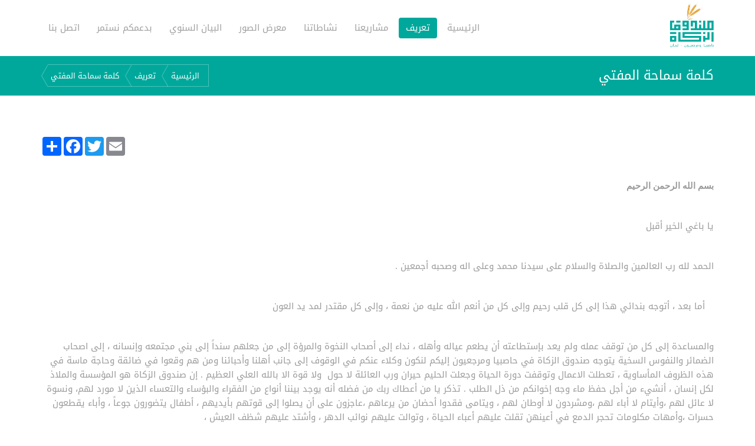

--- FILE ---
content_type: text/html; charset=utf-8
request_url: http://zakathm.org/portal/ar-LB/%D9%83%D9%84%D9%85%D8%A9-%D8%B3%D9%85%D8%A7%D8%AD%D8%A9-%D8%A7%D9%84%D9%85%D9%81%D8%AA%D9%8A/11/
body_size: 10015
content:

<!DOCTYPE html>
<html id="htmlElement" lang="ar-LB" class="no-js" dir="rtl">
<head>

<meta charset="utf-8">
<link rel="icon" href="/images/fav.ico" />
	<meta http-equiv="X-UA-Compatible" content="IE=edge,chrome=1">
	<meta name="viewport" content="width=device-width, initial-scale=1, maximum-scale=1">

<meta name="keywords" content='صندوق الزكاة في العرقوب وحاصبيا ومرجعيون' />
<meta name="description" content='صندوق الزكاة في العرقوب وحاصبيا ومرجعيون' />
<meta name="web_author" content="http://www.egv.com.lb" />
<meta name="author" content='صندوق الزكاة في العرقوب وحاصبيا ومرجعيون' />
<meta name="copyright" content='صندوق الزكاة في العرقوب وحاصبيا ومرجعيون' />
<title>
	كلمة سماحة المفتي | صندوق الزكاة في العرقوب وحاصبيا ومرجعيون
</title>

<link href="https://fonts.googleapis.com/css?family=Open+Sans:300italic,400italic,600italic,700italic,400,700,600,300" rel='stylesheet' type='text/css'>

	<link rel="stylesheet" href="/css/bootstrap_rtl.css" type="text/css" media="screen">
	<link rel="stylesheet" type="text/css" href="/css/magnific-popup.css" media="screen">
	<link rel="stylesheet" type="text/css" href="/css/font-awesome.css" media="screen">
   
   <!-- REVOLUTION BANNER CSS SETTINGS -->
    <link rel="stylesheet" type="text/css" href="/css/fullwidth.css" media="screen" />
	<link rel="stylesheet" type="text/css" href="/css/settings.css" media="screen" />
	
	<link rel="stylesheet" type="text/css" href="/css/style_rtl.css" media="screen">
	<link rel="stylesheet" type="text/css" href="/css/responsive_rtl.css" media="screen">
	<link rel="stylesheet" type="text/css" href="/css/custom.css" media="screen">

	<!--[if lt IE 9]>
		<script src="http://html5shiv.googlecode.com/svn/trunk/html5.js"></script>
	<![endif]-->




</head>
<body>
    <form method="post" action="./" id="form1">
<div class="aspNetHidden">
<input type="hidden" name="__VIEWSTATE" id="__VIEWSTATE" value="/[base64]/[base64]/ZiNmGDQrZhNinINij2YjYt9in2YYg2YTZh9mFINiMINmI2YrYqtin2YXZiSDZgdmC2K/[base64]/[base64]/[base64]/[base64]/ZgtmI2Kcg2YHYpdmGINin2YTYtdiv2YLYqSDYqti32YHZitihINi62LbYqCDYp9mE2LHYqCZuYnNwOyDYjCDYqti12K/ZgtmI2Kcg2YHYpdmGINio2KfZhNi12K/[base64]/[base64]/vz3n1tFNHUG98A==" />
</div>

<script type="text/javascript">
//<![CDATA[
var theForm = document.forms['form1'];
if (!theForm) {
    theForm = document.form1;
}
function __doPostBack(eventTarget, eventArgument) {
    if (!theForm.onsubmit || (theForm.onsubmit() != false)) {
        theForm.__EVENTTARGET.value = eventTarget;
        theForm.__EVENTARGUMENT.value = eventArgument;
        theForm.submit();
    }
}
//]]>
</script>


<script src="/WebResource.axd?d=sev9uYkKacAkGrlSPaOX18BNwv5rh46WacwnMJgMrHh8oE8LsfewxfJ8Q4QP_a19f0n2yVQBrxw1zTvpNaour2p46KneZgVeGFsfY9Mh1Ss1&amp;t=638901881280000000" type="text/javascript"></script>

<div class="aspNetHidden">

	<input type="hidden" name="__VIEWSTATEGENERATOR" id="__VIEWSTATEGENERATOR" value="CA0B0334" />
	<input type="hidden" name="__SCROLLPOSITIONX" id="__SCROLLPOSITIONX" value="0" />
	<input type="hidden" name="__SCROLLPOSITIONY" id="__SCROLLPOSITIONY" value="0" />
	<input type="hidden" name="__EVENTTARGET" id="__EVENTTARGET" value="" />
	<input type="hidden" name="__EVENTARGUMENT" id="__EVENTARGUMENT" value="" />
</div>
    
    <div id="container">
        


		<!-- Header
		    ================================================== -->
		<header class="clearfix">
			<!-- Static navbar -->
			<div class="navbar navbar-default navbar-fixed-top">
				<div class="container">
					<div class="navbar-header">
						<button type="button" class="navbar-toggle" data-toggle="collapse" data-target=".navbar-collapse">
							<span class="icon-bar"></span>
							<span class="icon-bar"></span>
							<span class="icon-bar"></span>
						</button>
						<a class="navbar-brand" href="/"><img alt="" src="/images/logo.png"></a>
					</div>
					<div class="navbar-collapse collapse">
						<ul class="nav navbar-nav navbar-right">

                          
                                <li class=''>
                                  <a class='' href='/portal/ar-LB/الرئيسية/1/'>الرئيسية</a>
                                    
                                </li>
                            
                                <li class='drop'>
                                  <a class='active' href='#'>تعريف</a>
                                    
                                            	<ul class="drop-down">
                                        
                                            <li><a href='/portal/ar-LB/تعريف-الزكاة/4/'>تعريف الزكاة</a></li>
                                        
                                            <li><a href='/portal/ar-LB/من-نحن/12/'>من نحن</a></li>
                                        
                                            <li><a href='/portal/ar-LB/كلمة-سماحة-المفتي/11/'>كلمة سماحة المفتي</a></li>
                                        
                                            <li><a href='/portal/ar-LB/برامجنا/5/'>برامجنا</a></li>
                                        </ul>
                                </li>
                            
                                <li class='drop'>
                                  <a class='' href='#'>مشاريعنا</a>
                                    
                                            	<ul class="drop-down">
                                        
                                            <li><a href='/portal/ar-LB/مشاريع-1446-2025/26/'>مشاريع 1446-2025</a></li>
                                        
                                            <li><a href='/portal/ar-LB/مشاريع-1445-ه-2024م/25/'>مشاريع 1445 ه-2024م</a></li>
                                        
                                            <li><a href='/portal/ar-LB/مشاريع-1444ه-2023-م/24/'>مشاريع 1444ه-2023  م</a></li>
                                        
                                            <li><a href='/portal/ar-LB/مشاريع-1443ه-2022م/23/'>مشاريع 1443ه -2022م</a></li>
                                        
                                            <li><a href='/portal/ar-LB/مشاريع-1442-ه-2021-ه/22/'>مشاريع 1442 ه- 2021 ه</a></li>
                                        
                                            <li><a href='/portal/ar-LB/مشاريع-1441-ه-2020-م/21/'>مشاريع 1441 هـ ـ 2020 م</a></li>
                                        
                                            <li><a href='/portal/ar-LB/مشاريع-1440ه-2019-م/20/'>مشاريع 1440هـ - 2019 م</a></li>
                                        
                                            <li><a href='/portal/ar-LB/مشاريع-1439ه-2018-م/18/'>مشاريع 1439هـ - 2018 م</a></li>
                                        
                                            <li><a href='/portal/ar-LB/مشاريع-1438ه-2017م/6/'>مشاريع 1438هـ -2017م</a></li>
                                        </ul>
                                </li>
                            
                                <li class=''>
                                  <a class='' href='/portal/ar-LB/نشاطاتنا/15/'>نشاطاتنا</a>
                                    
                                </li>
                            
                                <li class=''>
                                  <a class='' href='/portal/ar-LB/معرض-الصور/8/'>معرض الصور</a>
                                    
                                </li>
                            
                                <li class='drop'>
                                  <a class='' href='#'>البيان السنوي</a>
                                    
                                            	<ul class="drop-down">
                                        
                                            <li><a href='/portal/ar-LB/البيان-السنوي-العاشر/16/'>البيان السنوي العاشر</a></li>
                                        </ul>
                                </li>
                            
                                <li class=''>
                                  <a class='' href='/portal/ar-LB/بدعمكم-نستمر/9/'>بدعمكم نستمر</a>
                                    
                                </li>
                            
                                <li class=''>
                                  <a class='' href='/portal/ar-LB/اتصل-بنا/10/'>اتصل بنا</a>
                                    
                                </li>
                            

						</ul>
					</div>
				</div>
			</div>
		</header>
		<!-- End Header -->
        


<!-- Page Banner -->
			<div class="page-banner">
				<div class="container">
					<h2> كلمة سماحة المفتي</h2>
					<ul class="page-tree">
						<li><a href="/">الرئيسية</a></li>
                         <li id="egvTemplateSelector_ctl00_ctl00_egvBC_ctl00_LiParent">
                        <a href='#'>تعريف</a></li>
						<li><a href="#">  كلمة سماحة المفتي</a></li>
					</ul>				
				</div>
			</div>





  <!--content-->
		<div class="container">
			<div class="row">
				<div class="news-item">
					<!--<div class="row">-->
						<div id="egvTemplateSelector_ctl00_ctl00_DivContent" class="col-xs-12 col-sm-12 DivContent">
						<h2><a href="#">   </a></h2>

<!-- AddToAny BEGIN -->
<div class="a2a_kit a2a_kit_size_32 a2a_default_style">
<a class="a2a_dd" href="https://www.addtoany.com/share"></a>
<a class="a2a_button_facebook"></a>
<a class="a2a_button_twitter"></a>
<a class="a2a_button_google_plus"></a>
<a class="a2a_button_email"></a>
</div>
							<p>  
<h2 style="text-align: right;"><br />
	</h2>
<p align="right"><span lang="AR-LB" dir="RTL"></span></p>
<p align="right" style="text-align: right;"><span lang="AR-SA" dir="RTL" style="font-size: 11pt; line-height: 115%; font-family: Arial, sans-serif; font-weight: bold;">بسم
الله الرحمن الرحيم</span><span dir="LTR"></span><span lang="AR-SA" style="font-size:11.0pt;line-height:115%;font-family:"Calibri","sans-serif"; mso-ascii-theme-font:minor-latin;mso-fareast-font-family:Calibri;mso-fareast-theme-font: minor-latin;mso-hansi-theme-font:minor-latin;mso-bidi-font-family:Arial; mso-ansi-language:EN-US;mso-fareast-language:EN-US;mso-bidi-language:AR-SA"><span dir="LTR"></span> </span></p>
<p class="MsoNormal">
	<o:p>&nbsp;</o:p></p>
<p align="right" style="text-align: right;"><span lang="AR-SA" dir="RTL" style="font-size:11.0pt;line-height:115%;font-family: "Arial","sans-serif";mso-ascii-font-family:Calibri;mso-ascii-theme-font:minor-latin; mso-fareast-font-family:Calibri;mso-fareast-theme-font:minor-latin;mso-hansi-font-family: Calibri;mso-hansi-theme-font:minor-latin;mso-ansi-language:EN-US;mso-fareast-language: EN-US;mso-bidi-language:AR-SA">يا باغي الخير أقبل</span></p>
<p class="MsoNormal">
	<o:p>&nbsp;</o:p></p>
<p align="right" style="text-align: right;"><span lang="AR-SA" dir="RTL" style="font-size:11.0pt;line-height:115%;font-family: "Arial","sans-serif";mso-ascii-font-family:Calibri;mso-ascii-theme-font:minor-latin; mso-fareast-font-family:Calibri;mso-fareast-theme-font:minor-latin;mso-hansi-font-family: Calibri;mso-hansi-theme-font:minor-latin;mso-ansi-language:EN-US;mso-fareast-language: EN-US;mso-bidi-language:AR-SA">الحمد لله رب العالمين والصلاة والسلام على سيدنا محمد
وعلى اله وصحبه أجمعين</span><span dir="LTR"></span><span style="font-size:11.0pt; line-height:115%;font-family:"Calibri","sans-serif";mso-ascii-theme-font:minor-latin; mso-fareast-font-family:Calibri;mso-fareast-theme-font:minor-latin;mso-hansi-theme-font: minor-latin;mso-bidi-font-family:Arial;mso-bidi-theme-font:minor-bidi; mso-ansi-language:EN-US;mso-fareast-language:EN-US;mso-bidi-language:AR-SA"><span dir="LTR"></span> .</span></p>
<p class="MsoNormal">
	<o:p>&nbsp;</o:p></p>
<p align="right" style="text-align: right;"><span style="font-size:11.0pt;line-height:115%;font-family:"Calibri","sans-serif"; mso-ascii-theme-font:minor-latin;mso-fareast-font-family:Calibri;mso-fareast-theme-font: minor-latin;mso-hansi-theme-font:minor-latin;mso-bidi-font-family:Arial; mso-bidi-theme-font:minor-bidi;mso-ansi-language:EN-US;mso-fareast-language: EN-US;mso-bidi-language:AR-SA">&nbsp;&nbsp; </span><span lang="AR-SA" dir="RTL" style="font-size:11.0pt;line-height:115%;font-family:"Arial","sans-serif"; mso-ascii-font-family:Calibri;mso-ascii-theme-font:minor-latin;mso-fareast-font-family: Calibri;mso-fareast-theme-font:minor-latin;mso-hansi-font-family:Calibri; mso-hansi-theme-font:minor-latin;mso-ansi-language:EN-US;mso-fareast-language: EN-US;mso-bidi-language:AR-SA">أما بعد ، أتوجه بندائي هذا إلى كل قلب رحيم وإلى كل
من أنعم الله عليه من نعمة ، وإلى كل مقتدر لمد يد العون</span></p>
<p class="MsoNormal">
	<o:p>&nbsp;</o:p></p>
<p align="right" style="text-align: right;"><span lang="AR-SA" dir="RTL" style="font-size:11.0pt;line-height:115%;font-family: "Arial","sans-serif";mso-ascii-font-family:Calibri;mso-ascii-theme-font:minor-latin; mso-fareast-font-family:Calibri;mso-fareast-theme-font:minor-latin;mso-hansi-font-family: Calibri;mso-hansi-theme-font:minor-latin;mso-ansi-language:EN-US;mso-fareast-language: EN-US;mso-bidi-language:AR-SA">والمساعدة إلى كل من توقف عمله ولم يعد بإستطاعته أن
يطعم عياله وأهله ، نداء إلى أصحاب النخوة والمرؤة إلى من جعلهم سنداً إلى بني مجتمعه
وإنسانه ، إلى اصحاب الضمائر والنفوس السخية يتوجه صندوق الزكاة في حاصبيا ومرجعيون
إليكم لنكون وكلاء عنكم في الوقوف إلى جانب أهلنا وأحبائنا ومن هم وقعوا في ضائقة وحاجة
ماسة في هذه الظروف المأساوية ، تعطلت الاعمال وتوقفت دورة الحياة وجعلت الحليم حيران
ورب العائلة لا حول&nbsp; ولا قوة الا بالله العلي
العظيم . إن صندوق الزكاة هو المؤسسة والملاذ لكل إنسان ، أنشيء من أجل حفظ ماء وجه
إخوانكم من ذل الطلب . تذكر يا من أعطاك ربك من فضله أنه يوجد بيننا أنواع من الفقراء
والبؤساء والتعساء الذين لا مورد لهم، ونسوة لا عائل لهم ،وأيتام لا أباء لهم ،ومشردون
لا أوطان لهم ، ويتامى فقدوا أحضان من يرعاهم ،عاجزون على أن يصلوا إلى قوتهم بأيديهم
، أطفال يتضورون جوعاً ، وأباء يقطعون حسرات ،وأمهات مكلومات تحجر الدمع في أعينهن
تقلت عليهم أعباء الحياة ، وتوالت عليهم نوائب الدهر ، وأشتد عليهم شظف العيش ،</span></p>
<p class="MsoNormal">
	<o:p>&nbsp;</o:p></p>
<p align="right" style="text-align: right;"><span style="font-size:11.0pt;line-height:115%;font-family:"Calibri","sans-serif"; mso-ascii-theme-font:minor-latin;mso-fareast-font-family:Calibri;mso-fareast-theme-font: minor-latin;mso-hansi-theme-font:minor-latin;mso-bidi-font-family:Arial; mso-bidi-theme-font:minor-bidi;mso-ansi-language:EN-US;mso-fareast-language: EN-US;mso-bidi-language:AR-SA">&nbsp;</span><span lang="AR-SA" dir="RTL" style="font-size:11.0pt;line-height:115%;font-family:"Arial","sans-serif"; mso-ascii-font-family:Calibri;mso-ascii-theme-font:minor-latin;mso-fareast-font-family: Calibri;mso-fareast-theme-font:minor-latin;mso-hansi-font-family:Calibri; mso-hansi-theme-font:minor-latin;mso-ansi-language:EN-US;mso-fareast-language: EN-US;mso-bidi-language:AR-SA">الا فليبسط القادر يده بما يستطيع ، مدوا اخوانكم واهلكم
بالغذاء ، وأحسنوا اليهم بالكساء ، وأسعفوهم بالدواء</span><span dir="LTR"></span><span style="font-size:11.0pt;line-height:115%;font-family:"Calibri","sans-serif"; mso-ascii-theme-font:minor-latin;mso-fareast-font-family:Calibri;mso-fareast-theme-font: minor-latin;mso-hansi-theme-font:minor-latin;mso-bidi-font-family:Arial; mso-bidi-theme-font:minor-bidi;mso-ansi-language:EN-US;mso-fareast-language: EN-US;mso-bidi-language:AR-SA"><span dir="LTR"></span> .&nbsp;&nbsp; </span></p>
<p class="MsoNormal">
	<o:p>&nbsp;</o:p></p>
<p align="right" style="text-align: right;"><span lang="AR-SA" dir="RTL" style="font-size:11.0pt;line-height:115%;font-family: "Arial","sans-serif";mso-ascii-font-family:Calibri;mso-ascii-theme-font:minor-latin; mso-fareast-font-family:Calibri;mso-fareast-theme-font:minor-latin;mso-hansi-font-family: Calibri;mso-hansi-theme-font:minor-latin;mso-ansi-language:EN-US;mso-fareast-language: EN-US;mso-bidi-language:AR-SA">ايها الاحبة : بالمواساة والأنفاق والجود والسخاء تبلغ&nbsp; الامة عزتها وتحفظ دينها . أيها المحسنون ، ايها
الاحبة&nbsp; فلتتحرك عندكم دواعي الإحسان والمواساة
، ويكون ذلك متمشياً مع آداب الاسلام ، فانفقوا&nbsp;بوجه طلق سمح لا تنتظر من مخلوق جزاء ولا شكور ، إجتهدوا في البذل بخفية وسر
وكن أيها المنفق من السبعة الذين يظلهم الله في ظله يوم لا ظل إلا ظله ( رجل تصدق بصدقة
فأخفاها ، حتى لا تعلم شماله ماتنفق يمينه ) وجميل منكم المبادرة إلى دعم مؤسستكم التي
فيها كرامة وعزةكل محتاج فقير ومسكين ويتيم وأرملة وعائلات متعففة ، فأحفظوا إراقة
ماء وجوهم وإياكم والمن بالعطاء أو إتباع الصدقة بالأذى فقال تعالى : ( يا ايها الذين
آمنوا لا تبطلوا صدقاتكم&nbsp; بالمن والاذى</span><span dir="LTR"></span><span style="font-size:11.0pt;line-height:115%;font-family:"Calibri","sans-serif"; mso-ascii-theme-font:minor-latin;mso-fareast-font-family:Calibri;mso-fareast-theme-font: minor-latin;mso-hansi-theme-font:minor-latin;mso-bidi-font-family:Arial; mso-bidi-theme-font:minor-bidi;mso-ansi-language:EN-US;mso-fareast-language: EN-US;mso-bidi-language:AR-SA"><span dir="LTR"></span>&nbsp; ).</span></p>
<p class="MsoNormal">
	<o:p>&nbsp;</o:p></p>
<p align="right" style="text-align: right;"><span lang="AR-SA" dir="RTL" style="font-size:11.0pt;line-height:115%;font-family: "Arial","sans-serif";mso-ascii-font-family:Calibri;mso-ascii-theme-font:minor-latin; mso-fareast-font-family:Calibri;mso-fareast-theme-font:minor-latin;mso-hansi-font-family: Calibri;mso-hansi-theme-font:minor-latin;mso-ansi-language:EN-US;mso-fareast-language: EN-US;mso-bidi-language:AR-SA">أيها الاخ ، أيتها الاخت : بادروا ، ساهموا ، أحسنوا
، ساعدوا ، تصدقوا ، أحموا أنفسكم وأهليكم ومالكم ، تصدقوا فإن الصدقة تطفيء غضب الرب&nbsp; ، تصدقوا فإن بالصدقة يرفع الله البلاء والوباء
والغلاء</span><span dir="LTR"></span><span style="font-size:11.0pt;line-height: 115%;font-family:"Calibri","sans-serif";mso-ascii-theme-font:minor-latin; mso-fareast-font-family:Calibri;mso-fareast-theme-font:minor-latin;mso-hansi-theme-font: minor-latin;mso-bidi-font-family:Arial;mso-bidi-theme-font:minor-bidi; mso-ansi-language:EN-US;mso-fareast-language:EN-US;mso-bidi-language:AR-SA"><span dir="LTR"></span> .</span></p>
<p class="MsoNormal">
	<o:p>&nbsp;</o:p></p>
<p align="right" style="text-align: right;"><span lang="AR-SA" dir="RTL" style="font-size:11.0pt;line-height:115%;font-family: "Arial","sans-serif";mso-ascii-font-family:Calibri;mso-ascii-theme-font:minor-latin; mso-fareast-font-family:Calibri;mso-fareast-theme-font:minor-latin;mso-hansi-font-family: Calibri;mso-hansi-theme-font:minor-latin;mso-ansi-language:EN-US;mso-fareast-language: EN-US;mso-bidi-language:AR-SA">صندوق الزكاة في حاصبيا ومرجعيون هو مؤسستكم وبكم يستمر</span><span dir="LTR"></span><span style="font-size:11.0pt;line-height:115%;font-family:"Calibri","sans-serif"; mso-ascii-theme-font:minor-latin;mso-fareast-font-family:Calibri;mso-fareast-theme-font: minor-latin;mso-hansi-theme-font:minor-latin;mso-bidi-font-family:Arial; mso-bidi-theme-font:minor-bidi;mso-ansi-language:EN-US;mso-fareast-language: EN-US;mso-bidi-language:AR-SA"><span dir="LTR"></span> .</span></p>
<p class="MsoNormal">
	<o:p>&nbsp;</o:p></p>
<p align="right" style="text-align: right;"><span style="font-size:11.0pt;line-height:115%;font-family:"Calibri","sans-serif"; mso-ascii-theme-font:minor-latin;mso-fareast-font-family:Calibri;mso-fareast-theme-font: minor-latin;mso-hansi-theme-font:minor-latin;mso-bidi-font-family:Arial; mso-bidi-theme-font:minor-bidi;mso-ansi-language:EN-US;mso-fareast-language: EN-US;mso-bidi-language:AR-SA">&nbsp;&nbsp;&nbsp;&nbsp;&nbsp;&nbsp;&nbsp;&nbsp;&nbsp;&nbsp;&nbsp;&nbsp;&nbsp;&nbsp;&nbsp;&nbsp;&nbsp;&nbsp;&nbsp;&nbsp;&nbsp;&nbsp;&nbsp;&nbsp;&nbsp;&nbsp;&nbsp;&nbsp;&nbsp;&nbsp;&nbsp;&nbsp;&nbsp;&nbsp;&nbsp;&nbsp;&nbsp;&nbsp;&nbsp;&nbsp;&nbsp;&nbsp;&nbsp;&nbsp;&nbsp;&nbsp;&nbsp;&nbsp;&nbsp;&nbsp;&nbsp;&nbsp;&nbsp;&nbsp;&nbsp;&nbsp;&nbsp;&nbsp;&nbsp;&nbsp;&nbsp;&nbsp;&nbsp;&nbsp;&nbsp;&nbsp;&nbsp;&nbsp;&nbsp;&nbsp;&nbsp;&nbsp;&nbsp;&nbsp;&nbsp;&nbsp;&nbsp;&nbsp;&nbsp;&nbsp;&nbsp;&nbsp;&nbsp;&nbsp;&nbsp;&nbsp;&nbsp;&nbsp;&nbsp;&nbsp;&nbsp;&nbsp;&nbsp;&nbsp;&nbsp;&nbsp;&nbsp;&nbsp;&nbsp;&nbsp;&nbsp;&nbsp;&nbsp;&nbsp;&nbsp;&nbsp;&nbsp;&nbsp;&nbsp;&nbsp;&nbsp;&nbsp;&nbsp;&nbsp;&nbsp;&nbsp;&nbsp;&nbsp;&nbsp;&nbsp;&nbsp;&nbsp;&nbsp;&nbsp;&nbsp;&nbsp;&nbsp;&nbsp;&nbsp;&nbsp;</span><span lang="AR-SA" dir="RTL" style="font-size:11.0pt;line-height: 115%;font-family:"Arial","sans-serif";mso-ascii-font-family:Calibri;mso-ascii-theme-font: minor-latin;mso-fareast-font-family:Calibri;mso-fareast-theme-font:minor-latin; mso-hansi-font-family:Calibri;mso-hansi-theme-font:minor-latin;mso-ansi-language: EN-US;mso-fareast-language:EN-US;mso-bidi-language:AR-SA">رئيس لجنة صندوق الزكاة
في حاصبيا ومرجعيون</span><span dir="LTR"></span><span style="font-size:11.0pt; line-height:115%;font-family:"Calibri","sans-serif";mso-ascii-theme-font:minor-latin; mso-fareast-font-family:Calibri;mso-fareast-theme-font:minor-latin;mso-hansi-theme-font: minor-latin;mso-bidi-font-family:Arial;mso-ansi-language:EN-US;mso-fareast-language: EN-US;mso-bidi-language:AR-SA"><span dir="LTR"></span>&nbsp;&nbsp;&nbsp;&nbsp;&nbsp;&nbsp;&nbsp;&nbsp;&nbsp;&nbsp;&nbsp; </span></p>
<p class="MsoNormal">
	<o:p>&nbsp;</o:p></p>
<p align="right" style="text-align: right;"><span style="font-size:11.0pt;line-height:115%;font-family:"Calibri","sans-serif"; mso-ascii-theme-font:minor-latin;mso-fareast-font-family:Calibri;mso-fareast-theme-font: minor-latin;mso-hansi-theme-font:minor-latin;mso-bidi-font-family:Arial; mso-bidi-theme-font:minor-bidi;mso-ansi-language:EN-US;mso-fareast-language: EN-US;mso-bidi-language:AR-SA">&nbsp;&nbsp;&nbsp;&nbsp;&nbsp;&nbsp;&nbsp;&nbsp;&nbsp;&nbsp;&nbsp;&nbsp;&nbsp;&nbsp;&nbsp;&nbsp;&nbsp;&nbsp;&nbsp;&nbsp;&nbsp;&nbsp;&nbsp;&nbsp;&nbsp;&nbsp;&nbsp;&nbsp;&nbsp;&nbsp;&nbsp;&nbsp;&nbsp;&nbsp;&nbsp;&nbsp;&nbsp;&nbsp;&nbsp;&nbsp;&nbsp;&nbsp;&nbsp;&nbsp;&nbsp;&nbsp;&nbsp;&nbsp;&nbsp;&nbsp;&nbsp;&nbsp;&nbsp;&nbsp;&nbsp;&nbsp;&nbsp;&nbsp;&nbsp;&nbsp;&nbsp;&nbsp;&nbsp;&nbsp;&nbsp;&nbsp;&nbsp;&nbsp;&nbsp;&nbsp;&nbsp;&nbsp;&nbsp;&nbsp;&nbsp;&nbsp;&nbsp;&nbsp;&nbsp;&nbsp;&nbsp;&nbsp;&nbsp;&nbsp;&nbsp;&nbsp;&nbsp;&nbsp;&nbsp;&nbsp;&nbsp;&nbsp;&nbsp;&nbsp;&nbsp;&nbsp;&nbsp;&nbsp;&nbsp;&nbsp;&nbsp;&nbsp;&nbsp;&nbsp;&nbsp;&nbsp;&nbsp;&nbsp;&nbsp;&nbsp;&nbsp;&nbsp;&nbsp;&nbsp;&nbsp;&nbsp;&nbsp;&nbsp;&nbsp;&nbsp;&nbsp;&nbsp;&nbsp;&nbsp;&nbsp;&nbsp;&nbsp;&nbsp;&nbsp;&nbsp;&nbsp;&nbsp;&nbsp;&nbsp;&nbsp;&nbsp;&nbsp;&nbsp;&nbsp;&nbsp;&nbsp;</span><span lang="AR-SA" dir="RTL" style="font-size:11.0pt;line-height: 115%;font-family:"Arial","sans-serif";mso-ascii-font-family:Calibri;mso-ascii-theme-font: minor-latin;mso-fareast-font-family:Calibri;mso-fareast-theme-font:minor-latin; mso-hansi-font-family:Calibri;mso-hansi-theme-font:minor-latin;mso-ansi-language: EN-US;mso-fareast-language:EN-US;mso-bidi-language:AR-SA">المفتي القاضي الشيخ حسن
دلي</span></p>
<p align="right"><span lang="AR-LB" dir="RTL"></span></p>    </p>

<!-- AddToAny BEGIN -->
<div class="a2a_kit a2a_kit_size_32 a2a_default_style">
<a class="a2a_dd" href="https://www.addtoany.com/share"></a>
<a class="a2a_button_facebook"></a>
<a class="a2a_button_twitter"></a>
<a class="a2a_button_google_plus"></a>
<a class="a2a_button_email"></a>
</div>
<script async src="https://static.addtoany.com/menu/page.js"></script>
<!-- AddToAny END -->
						</div>
						
					<!--</div>-->
				</div>
			</div>

			<!-- recent-works-box -->
			
		</div>


    </div>
    

  <!-- footer 
			================================================== -->
		<footer>
			<div class="footer-line">
				<div class="container">
					<div class="footer-line-in">
						<div class="row">
							<div class="col-md-8">
								<p>&#169;صندوق الزكاة في العرقوب وحاصبيا ومرجعيون. جميع الحقوق محفوظة. تطوير  <a href="http://www.egv.com.lb/" target="_blank">EGV</a></p>
								<p class="compane_name"></p>
							</div>
							<div class="col-md-4">
								<ul class="social-icons">

                                <li id="egvFooter_ctl00_LiFacebook">
                            <a href="https://www.facebook.com/%D8%B5%D9%86%D8%AF%D9%88%D9%82-%D8%A7%D9%84%D8%B2%D9%83%D8%A7%D8%A9-%D9%81%D9%8A-%D8%AD%D8%A7%D8%B5%D8%A8%D9%8A%D8%A7-%D9%88%D9%85%D8%B1%D8%AC%D8%B9%D9%8A%D9%88%D9%86-297634823945882/" id="egvFooter_ctl00_HypFacebook" class="facebook" target="_blank"><i class="fa fa-facebook"></i></a>
                        </li>
                          

                        
                        

									
									
									
								</ul>
							</div>
						</div>						
					</div>
				</div>
			</div>
		</footer>
		<!-- End footer -->

		    <!--back to TOP button-->
		    <div class="fixed-link-top">
			    <div class="container">
				    <a class="go-top" href="#"><i class="fa fa-angle-up"></i></a>
			    </div>
		    </div>
    


 <script type="text/javascript" src="/js/jquery.min.js"></script>
    <script type="text/javascript" src="/js/jquery.migrate.js"></script>
    <script type="text/javascript" src="/js/jquery.magnific-popup.min.js"></script>
    <script type="text/javascript" src="/js/jquery.isotope.min.js"></script>
    <script type="text/javascript" src="/js/bootstrap.js"></script>
    <script type="text/javascript" src="/js/plugins-scroll.js"></script>
    <script type="text/javascript" src="/js/jquery.imagesloaded.min.js"></script>

    <!-- jQuery KenBurn Slider  -->
    <script type="text/javascript" src="/js/jquery.themepunch.revolution.min.js"></script>
    
    <script type="text/javascript" src="/js/banner-activation.js"></script>
    <script type="text/javascript" src="/js/script.js"></script>






    
    

<script type="text/javascript">
//<![CDATA[

theForm.oldSubmit = theForm.submit;
theForm.submit = WebForm_SaveScrollPositionSubmit;

theForm.oldOnSubmit = theForm.onsubmit;
theForm.onsubmit = WebForm_SaveScrollPositionOnSubmit;
//]]>
</script>
</form>
<script defer src="https://static.cloudflareinsights.com/beacon.min.js/vcd15cbe7772f49c399c6a5babf22c1241717689176015" integrity="sha512-ZpsOmlRQV6y907TI0dKBHq9Md29nnaEIPlkf84rnaERnq6zvWvPUqr2ft8M1aS28oN72PdrCzSjY4U6VaAw1EQ==" data-cf-beacon='{"version":"2024.11.0","token":"9cdedf88fefd4e3699416d0a38eb1338","r":1,"server_timing":{"name":{"cfCacheStatus":true,"cfEdge":true,"cfExtPri":true,"cfL4":true,"cfOrigin":true,"cfSpeedBrain":true},"location_startswith":null}}' crossorigin="anonymous"></script>
</body>
</html>


--- FILE ---
content_type: text/css
request_url: http://zakathm.org/css/fullwidth.css
body_size: 1092
content:
/*-----------------------------------------------------------------------------

REVOLUTION RESPONSIVE BASIC STYLES OF HTML DOCUMENT

Screen Stylesheet

version:   	1.0
date:      	26/06/12
author:		themepunch
email:     	support@themepunch.com
website:   	http://www.themepunch.com
-----------------------------------------------------------------------------*/


/***********************
	-	BASICS 	-
***********************/
html {
	overflow-x:hidden;
	padding: 0 !important;
	background:#fff;
	margin:0px !important;
}


  /*********************************************************************************************
		-	SET THE SCREEN SIZES FOR THE BANNER IF YOU WISH TO MAKE THE BANNER RESOPONSIVE 	-
  **********************************************************************************************/

  /*	-	THE BANNER CONTAINER (Padding, Shadow, Border etc. )	-	*/


	 .fullwidthbanner-container{
		width:100% !important;
		position:relative;
		padding:0;
		max-height:500px !important;
		overflow: hidden !important;
	}



--- FILE ---
content_type: text/css
request_url: http://zakathm.org/css/style_rtl.css
body_size: 69643
content:

/*-------------------------------------------------
 =  Table of Css

 1.Isotope                              
 2.Header                          
 3.General code                   
 4.content - home sections                              
 5.Portfolio pages                           
 6.Blog pages       
 8.Contact page                               
 9.Single post                            
 10.About page                            
 11.Shop Page           
 12.Single Project page         
 13.Footer
 14.nouislider style (used in priccing range)
 15.Single page

-------------------------------------------------*/

/*-------------------------------------------------------*/
/* 1. Isotope filtering
/*-------------------------------------------------------*/
.isotope-item {
    z-index: 2;
}
.isotope-hidden.isotope-item {
    pointer-events: none;
    z-index: 1;
}
.isotope, .isotope .isotope-item {/* change duration value to whatever you like */
    -webkit-transition-duration: 0.8s;
    -moz-transition-duration: 0.8s;
    transition-duration: 0.8s;
}
.isotope {
    -webkit-transition-property: height, width;
    -moz-transition-property: height, width;
    transition-property: height, width;
}
.isotope .isotope-item {
    -webkit-transition-property: -webkit-transform, opacity;
    -moz-transition-property:-moz-transform, opacity;
    transition-property:transform, opacity;
}

/*-------------------------------------------------*/
/* =  Header
/*-------------------------------------------------*/


.navbar {
	margin-bottom: 0;
    background: #fff;
    box-shadow: none;
    -webkit-box-shadow: none;
    -moz-box-shadow: none;
    -o-box-shadow: none;
    border: none !important;
    border-radius: 0;
    transition: all 0.17s ease-in-out;
    -moz-transition: all 0.17s ease-in-out;
    -webkit-transition: all 0.17s ease-in-out;
    -o-transition: all 0.17s ease-in-out;
}

header.active .navbar {
    background: rgba(255,255,255,0.9);
}

.navbar-brand {
    padding: 18px 15px 14px;
    transition: all 0.17s ease-in-out;
    -moz-transition: all 0.17s ease-in-out;
    -webkit-transition: all 0.17s ease-in-out;
    -o-transition: all 0.17s ease-in-out;
}

header.active .navbar-brand {
    padding: 10px 15px 0;
}

.navbar-default .navbar-nav {
    margin: 30px 0;
    transition: all 0.17s ease-in-out;
    -moz-transition: all 0.17s ease-in-out;
    -webkit-transition: all 0.17s ease-in-out;
    -o-transition: all 0.17s ease-in-out;
}

header.active .navbar-default .navbar-nav {
    margin: 20px 0;
}

.navbar-default .navbar-nav > li {
    margin-right: 5px;
}

.navbar-default .navbar-nav > li:first-child {
    margin-right: 0px;
}

.navbar-default .navbar-nav > li > a {
    position: relative;
    color: #9f9f9f;
    font-size: 15px;
    font-family: 'Open Sans', sans-serif;
    padding: 10px 12px;
    text-transform: capitalize;
    border-radius: 4px;
    -webkit-border-radius: 4px;
    -moz-border-radius: 4px;
    -o-border-radius: 4px;
    z-index: 2;
    line-height: 15px;
    transition: all 0.17s ease-in-out;
    -moz-transition: all 0.17s ease-in-out;
    -webkit-transition: all 0.17s ease-in-out;
    -o-transition: all 0.17s ease-in-out;
    -webkit-backface-visibility: hidden;
}

.navbar-default .navbar-nav > li > a.active,
.navbar-default .navbar-nav > li > a:hover {
    color: #fff;
    background: #0076f9;
}

ul.drop-down {
    position: absolute;
    top: 100%;
    right: 0;
    width: 200px;
    visibility: hidden\0/;
    opacity: 0;
    z-index: 3;
    transition: all 0.17s ease-in-out;
    -moz-transition: all 0.17s ease-in-out;
    -webkit-transition: all 0.17s ease-in-out;
    -o-transition: all 0.17s ease-in-out;
    -webkit-backface-visibility: hidden;
    -moz-backface-visibility: hidden;
    -o-backface-visibility: hidden;
    -ms-backface-visibility: hidden;
    backface-visibility: hidden;
    -webkit-transform-origin: 0 0;
    -moz-transform-origin: 0 0;
    -ms-transform-origin: 0 0;
    -o-transform-origin: 0 0;
    transform-origin: 0 0;
    -webkit-transform: rotateX(-90deg);
    -moz-transform: rotateX(-90deg);
    -ms-transform: rotateX(-90deg);
    -o-transform: rotateX(-90deg);
    transform: rotateX(-90deg);
    -webkit-transition: -webkit-transform 0.4s, opacity 0.1s 0.3s;
    -moz-transition: -moz-transform 0.4s, opacity 0.1s 0.3s;
    -mos-transition: -mos-transform 0.4s, opacity 0.1s 0.3s;
    -o-transition: -o-transform 0.4s, opacity 0.1s 0.3s;
}

.navbar-default .navbar-nav > li > ul.drop-down {
    padding-top: 30px;
}

header.active .navbar-default .navbar-nav > li > ul.drop-down {
    padding-top: 20px;
}

header.active .navbar-default .navbar-nav > li > ul.drop-down li {
    background: rgba(255,255,255,0.9);
}

.navbar-default .navbar-nav > li:hover > ul.drop-down {
    visibility: visible;
    opacity: 1;
    -webkit-transform: rotateX(0deg);
      -moz-transform: rotateX(0deg);
      -ms-transform: rotateX(0deg);
      -o-transform: rotateX(0deg);
      transform: rotateX(0deg);
      -webkit-transition: -webkit-transform 0.4s, opacity 0.1s;
      -moz-transition: -moz-transform 0.4s, opacity 0.1s;
      -mos-transition: -mos-transform 0.4s, opacity 0.1s;
      -o-transition: -o-transform 0.4s, opacity 0.1s;
      transition: transform 0.4s, opacity 0.1s;
}

ul.drop-down li a {
    display: block;
    color: #646464;
    font-size: 13px;
    font-family: 'Open Sans', sans-serif;
    padding: 16px 18px;
    text-decoration: none;
    text-transform: capitalize;
    font-weight: 300;
    -webkit-font-smoothing: antialiased;
    opacity: 1;
    border-right: 5px solid transparent;
    transition: all 0.17s ease-in-out;
    -moz-transition: all 0.17s ease-in-out;
    -webkit-transition: all 0.17s ease-in-out;
    -o-transition: all 0.17s ease-in-out;
}

ul.drop-down > li:first-child {
    border-top: 1px solid #e5e5e5;
}

ul.drop-down li {
    position: relative;
    background: #fff;
    border-bottom: 1px solid #e5e5e5;
    transition: all 0.17s ease-in-out;
    -moz-transition: all 0.17s ease-in-out;
    -webkit-transition: all 0.17s ease-in-out;
    -o-transition: all 0.17s ease-in-out;
}

header .navbar-default .navbar-nav > li > ul.drop-down li:hover {
    background: #484949;
}

 ul.drop-down.level3 {
    top: 0;
    right: 100%;
    -webkit-transform: rotateY(-90deg);
    -moz-transform: rotateY(-90deg);
    -ms-transform: rotateY(-90deg);
    -o-transform: rotateY(-90deg);
    transform: rotateY(-90deg);
}

ul.drop-down li:hover ul.drop-down.level3 {
    visibility: visible;
    opacity: 1;
    -webkit-transform: rotateY(0deg);
      -moz-transform: rotateY(0deg);
      -ms-transform: rotateY(0deg);
      -o-transform: rotateY(0deg);
      transform: rotateY(0deg);
      -webkit-transition: -webkit-transform 0.4s, opacity 0.1s;
      -moz-transition: -moz-transform 0.4s, opacity 0.1s;
      -mos-transition: -mos-transform 0.4s, opacity 0.1s;
      -o-transition: -o-transform 0.4s, opacity 0.1s;
      transition: transform 0.4s, opacity 0.1s;
}

ul.drop-down li:hover > a {
    color: #fff;
    border-right: 5px solid #0076f9;
}

/*-------------------------------------------------*/
/* =  General code
/*-------------------------------------------------*/
ul {
    padding: 0;
    margin: 0;
}

ul li {
    list-style: none;
}

a {
    text-decoration: none;
}

h1 {
    color: #000000;
    font-size: 38px;
    font-family: 'Open Sans', sans-serif;
    font-weight: 300;
    -webkit-font-smoothing: antialiased;
    margin: 0;    
}

h2 {
    color: #464646;
    font-size: 24px;
    font-family: 'Open Sans', sans-serif;
    font-weight: 600;
    margin: 0;
    margin-bottom: 10px;    
}

h3 {
    color: #000000;
    font-size: 22px;
    line-height: 22px;
    font-family: 'Open Sans', sans-serif;
    font-weight: 300;
    -webkit-font-smoothing: antialiased;
    margin: 0;
    padding-bottom: 18px;
    border-bottom: 1px solid #e8e8e8;
    margin-bottom: 18px;
    position: relative;
}

h3:after {
    position: absolute;
    content: '';
    width: 40px;
    height: 2px;
    background: #0076f9;
    bottom: -1px;
    right: 0;
}

h4 {
    color: #000000;
    font-size: 18px;
    font-family: 'Open Sans', sans-serif;
    font-weight: 300;
    -webkit-font-smoothing: antialiased;
    margin: 0;
}

h5 {
    color: #000000;
    font-size: 15px;
    font-family: 'Open Sans', sans-serif;
    font-weight: 300;
    -webkit-font-smoothing: antialiased;
    margin: 0;
}

p {
    color: #9a9a9a;
    font-size: 13px;
    font-family: 'Open Sans', sans-serif;
    font-weight: 300;
    -webkit-font-smoothing: antialiased;
    margin: 0;
    line-height: 24px;
}

a.main-button {
    display: inline-block;
    font-size: 13px;
    text-transform: uppercase;
    font-family: 'Open Sans', sans-serif;
    color: #35404c;
    -webkit-border-radius: 4px;
    -moz-border-radius: 4px;
    border-radius: 4px;
    border: solid 1px #e8e8e8;
    padding: 8px 40px;
    text-decoration: none;
    transition: all 0.17s ease-in-out;
    -moz-transition: all 0.17s ease-in-out;
    -webkit-transition: all 0.17s ease-in-out;
    -o-transition: all 0.17s ease-in-out;
}

a.main-button:hover {
    color: #fff;
    background: #0076f9;
    border: solid 1px #e8e8e8;
}

button {
    outline: none !important;
}

#container {
    padding-top: 94px;
    background: #fff;
}

#container.boxed {
    max-width: 1220px;
    margin: 0 auto;
    box-shadow: 0 0 35px #aeaeae;
    -webkit-box-shadow: 0 0 35px #aeaeae;
    -moz-box-shadow: 0 0 35px #aeaeae;
    -o-box-shadow: 0 0 35px #aeaeae;
    position: relative;
    overflow: hidden;
    padding-top: 0;
}

body {
    background: #e9e9e9;
}

/*-------------------------------------------------*/
/* =  content - home sections
/*-------------------------------------------------*/

.tp-caption.big_white span {
    font-weight: 400;
    color: #000;
}

.tp-caption.big_white span.opt-style {
    font-weight: 300;
    -webkit-font-smoothing: antialiased;
    color: #fff;
}

.tp-caption.big_white.slide3-style {
    color: #000;
}

.tp-caption.big_white.slide3-style span {
    font-weight: 600;
    color: #000;
}

.modern_medium_fat span {
    color: #000;
}

.modern_medium_fat.slide3-style {
    color: #000;
}

.modern_medium_fat span.opt-style2 {
    color: #0076f9;
    font-weight: 700;
}

.modern_small_text_dark {
    text-align: center;
}

.services-box {
    position: relative;
    padding: 40px 0 0;
    border-bottom: 1px solid #e8e8e8;
    text-align: center;
}

.services-post {
    margin-bottom: 38px;
}

.services-post > a {
    position: relative;
    display: inline-block;
    width: 80px;
    height: 48px;
    background: #0076f9;
    margin-bottom: 36px;
    margin-top: 20px;
    transition: all 0.17s ease-in-out;
    -moz-transition: all 0.17s ease-in-out;
    -webkit-transition: all 0.17s ease-in-out;
    -o-transition: all 0.17s ease-in-out;
    -webkit-backface-visibility: hidden;
}

.services-post > a:before {
    content: "";
    position: absolute;
    top: -20px;
    right: 0;
    width: 0;
    height: 0;
    border-right: 40px solid transparent;
    border-left: 40px solid transparent;
    border-bottom: 20px solid #0076f9;
}

.services-post > a:after {
    content: "";
    position: absolute;
    bottom: -20px;
    right: 0;
    width: 0;
    height: 0;
    border-right: 40px solid transparent;
    border-left: 40px solid transparent;
    border-top: 20px solid #0076f9;
}

.services-post > a i {
    font-size: 26px;
    color: #fff;
    display: inline-block;
    height: 100%;
    width: 100%;
    text-align: center;
    line-height: 48px;
    -webkit-backface-visibility: hidden;
    transition: all 0.17s ease-in-out;
    -moz-transition: all 0.17s ease-in-out;
    -webkit-transition: all 0.17s ease-in-out;
    -o-transition: all 0.17s ease-in-out;
}

.services-post > a:hover i {
    transform: rotate(360deg);
    -webkit-transform: rotate(360deg);
    -moz-transform: rotate(360deg);
    -o-transform: rotate(360deg);
}

.services-post-content {
    padding-top: 10px;
}

.services-post-content h4 {
    margin-bottom: 5px;
    color: #7c7c7c;
    font-size: 20px;
}

.faqs-box {
    position: relative;
    padding: 40px 0 0;
    border-bottom: 1px solid #e8e8e8;
}

.image-article {
    margin-bottom: 40px;
}

.image-article img {
    margin-bottom: 20px;
    max-width: 100%;
}

.image-article p {
    margin-bottom: 15px;
}

.accordion-box {
    border-top: 1px solid #e8e8e8;
    margin-bottom: 40px;
}

.accord-title {
    padding: 12px 17px;
    border: 1px solid #e8e8e8;
    border-top: none;
    position: relative;
}

.accord-title h5 {
    padding-left: 45px;
    color: #7c7c7c;
    font-size: 14px;
    font-family: 'Open Sans', sans-serif;
}

a.accord-link {
    display: inline-block;
    position: absolute;
    text-align: center;
    width: 31px;
    height: 31px;
    border-radius: 50%;
    -webkit-border-radius: 50%;
    -moz-border-radius: 50%;
    -o-border-radius: 50%;
    border: 1px solid #e8e8e8;
    text-decoration: none;
    top: 5px;
    left: 8px;
    transition: all 0.2s ease-in-out;
    -moz-transition: all 0.2s ease-in-out;
    -webkit-transition: all 0.2s ease-in-out;
    -o-transition: all 0.2s ease-in-out;
}

a.accord-link:after {
    content: '+';
    line-height: 30px;
    font-size: 20px;
    font-family: 'Open Sans', sans-serif;
    color: #5d5d5d;
}

.accord-elem.active a.accord-link:after {
    content: '-';
}

.accord-content {
    display: none;
    padding: 15px 17px;
    border: 1px solid #e8e8e8;
    border-top: none;
    overflow: hidden;
}

.accord-elem.active .accord-content {
    display: block;
}

.recent-works {
    padding: 40px 0 0;
}

.carousel-control .glyphicon {
    display: none;
}

.carousel-control {
    -o-border-radius: 3px;
    -webkit-border-radius: 3px;
    -moz-border-radius: 3px;
    border-radius: 3px;
    width: 25px;
    height: 25px;
    background: none;
    top: -55px;
    font-size: 17px;
    color: #ffffff;
    text-align: center;
    text-shadow: none;
    -webkit-text-shadow: none;
    -moz-text-shadow: none;
    -o-text-shadow: none;
    opacity: 0.5;
    opacity: 1;
    transition: all 0.17s ease-in-out;
    -moz-transition: all 0.17s ease-in-out;
    -webkit-transition: all 0.17s ease-in-out;
    -o-transition: all 0.17s ease-in-out;
    -webkit-backface-visibility: hidden;
}

.carousel-control.left {
    left: 28px;
    right: auto;
    background: #0076f9;
}

.carousel-control.left:before {
    font-family: 'FontAwesome';
    content: "\f104";
    position: absolute;
    font-size: 19px;
    color: #fff;
    top: -1px;
    right: 8px;
}

.carousel-control.right {
    left: 0;
    background: #0076f9;
}

.carousel-control.right:before {
    font-family: 'FontAwesome';
    content: "\f105";
    position: absolute;
    font-size: 19px;
    color: #fff;
    top: -1px;
    right: 10px;
}

.carousel-control.left:hover {
    opacity: 0.3;
}

.carousel-control.right:hover {
    opacity: 0.3;
}

.work-post {
    overflow: hidden;
    border-radius: 6px;
    -webkit-border-radius: 6px;
    -moz-border-radius: 6px;
    -o-border-radius: 6px;
    margin-bottom: 30px;
}

.work-post-gal {
    position: relative;
}

.work-post-gal img {
    width: 100%;
    -webkit-backface-visibility: hidden;
}

.work-post-content {
    text-align: center;
    padding: 15px 10px;
}

.work-post-content h2 {
    color: #555555;
    font-family: 'Open Sans', sans-serif;
    font-weight: 600;
    font-size: 14px;
    line-height: 15px;
    margin: 0;
    transition: all 0.17s ease-in-out;
    -moz-transition: all 0.17s ease-in-out;
    -webkit-transition: all 0.17s ease-in-out;
    -o-transition: all 0.17s ease-in-out;
}

.work-post:hover h2 {
    color: #0076f9;
}

.work-post-content span {
    display: inline-block;
    color: #b9b9b9;
    font-family: 'Open Sans', sans-serif;
    font-size: 12px;
    line-height: 15px;
}

.hover-box {
    position: absolute;
    top: 0;
    right: 0;
    width: 100%;
    height: 100%;
    background: rgba(0,118,249,0.9);
    transition: all 0.17s ease-in-out;
    -moz-transition: all 0.17s ease-in-out;
    -webkit-transition: all 0.17s ease-in-out;
    -o-transition: all 0.17s ease-in-out;
    transform: scale(0);
    -webkit-transform: scale(0);
    -moz-transform: scale(0);
    -o-transform: scale(0);
}

.hover-box a {
    width: 40px;
    height: 40px;
    display: inline-block;
    position: absolute;
    top: 50%;
    margin-top: -20px;
    transition: all 0.35s ease-in-out;
    -moz-transition: all 0.35s ease-in-out;
    -webkit-transition: all 0.35s ease-in-out;
    -o-transition: all 0.35s ease-in-out;
    transform: scale(0.1);
    -webkit-transform: scale(0.1);
    -moz-transform: scale(0.1);
    -o-transform: scale(0.1);
    -webkit-backface-visibility: hidden;
}

.work-post:hover .hover-box {
    transform: scale(1);
    -webkit-transform: scale(1);
    -moz-transform: scale(1);
    -o-transform: scale(1);
    -webkit-backface-visibility: hidden;
}

.work-post:hover .hover-box:after {
    position: absolute;
    content: '';
    bottom: -20px;
    right: 50%;
    margin-right: -10px;
    width: 0;
    height: 0;
    border: 10px solid #0076f9;
    border-right-color: transparent;
    border-left-color: transparent;
    border-bottom-color: transparent;
}

.work-post:hover .hover-box a {
    transform: scale(1);
    -webkit-transform: scale(1);
    -moz-transform: scale(1);
    -o-transform: scale(1);
    -webkit-backface-visibility: hidden;
}

.work-post .hover-box a:hover {
    transform: scale(1.2);
    -webkit-transform: scale(1.2);
    -moz-transform: scale(1.2);
    -o-transform: scale(1.2);
    -webkit-backface-visibility: hidden;
}

.work-post .hover-box a i {
    color: #fff;
    font-size: 46px;
    transition: all 0.17s ease-in-out;
    -moz-transition: all 0.17s ease-in-out;
    -webkit-transition: all 0.17s ease-in-out;
    -o-transition: all 0.17s ease-in-out;
}

.hover-box a.zoom {
    left: 50%;
    margin-left: 5px;
}

.hover-box a.page {
    right: 50%;
    margin-right: 5px;
}

.testimonials-box {
    padding: 40px 0;
    background: #899ca3 url('../upload/banner2.png') no-repeat;
    text-align: center;
}

.testimonials-box h3,
.staff-box h3,
.infographic-box h3 {
    color: #fff;
    padding: 0;
    margin-bottom: 40px;
    text-transform: uppercase;
    border: none;
    text-align: center;
    text-transform: uppercase;
}

.testimonials-box h3:after,
.staff-box h3:after,
.infographic-box h3:after {
    width: 0;
}

.testimonials-box h3 span,
.staff-box h3 span,
.infographic-box h3 span {
    display: inline-block;
    padding: 15px;
    background: #0076f9;
    border-radius: 6px;
    -webkit-border-radius: 6px;
    -moz-border-radius: 6px;
    -o-border-radius: 6px;
    font-weight: 400;
    position: relative;
}

.testimonials-box h3 span:after,
.staff-box h3 span:after,
.infographic-box h3 span:after {
    position: absolute;
    content: '';
    bottom: -20px;
    right: 50%;
    margin-right: -10px;
    width: 0;
    height: 0;
    border: 10px solid #0076f9;
    border-right-color: transparent;
    border-left-color: transparent;
    border-bottom-color: transparent;
}

.bxslider li {
    overflow: hidden;
}

.bxslider li img {
    max-width: 156px;
    margin: 0 auto 35px;
    border: 12px solid rgba(255,255,255,0.4);
    border-radius: 50%;
    -webkit-border-radius: 50%;
    -moz-border-radius: 50%;
    -o-border-radius: 50%;
}

.message-content p {
    position: relative;
    color: #fff;
    font-size: 22px;
    font-style: italic;
    font-weight: 300;
    -webkit-font-smoothing: antialiased;
    margin: 0;
    margin-bottom: 18px;
    border-radius: 10px;
    -webkit-border-radius: 10px;
    -moz-border-radius: 10px;
    -o-border-radius: 10px;
    padding: 10px 40px;
    background: rgba(0,0,0,0.2);
    line-height: 30px;
}

.message-content p:after {
    position: absolute;
    content: '';
    top: -20px;
    right: 50%;
    margin-right: -10px;
    width: 0;
    height: 0;
    border: 10px solid rgba(0,0,0,0.2);
    border-right-color: transparent;
    border-left-color: transparent;
    border-top-color: transparent;
}

.message-content h6 {
    color: #fff;
    font-size: 14px;
    font-family: 'Open Sans', sans-serif;
    font-weight: 300;
    -webkit-font-smoothing: antialiased;
    margin: 0;
}

.message-content h6 span {
    font-weight: 700;
    color: #0076f9;
}

.pricing-box {
    padding: 40px 0 0;
    border-bottom: 1px solid #e1e1e1;
}

ul.pricing-table {
    width: 100%;
    margin-bottom: 40px;
    transition: all 0.17s ease-in-out;
    -moz-transition: all 0.17s ease-in-out;
    -webkit-transition: all 0.17s ease-in-out;
    -o-transition: all 0.17s ease-in-out; 
}

ul.pricing-table:hover {
    box-shadow: 0 0 20px #c6c6c6;
}

ul.pricing-table li {
    width: 100%;
    text-align: center;
    padding: 15px 0;
    border: 1px solid #e9e9e9;
    border-top: none;
    background: #fff;
}

ul.pricing-table li:first-child {
    padding: 35px 0;
    border: none;
    background: #c2c2c2;
}

ul.pricing-table li p {
    color: #a7a7a7;
    font-size: 15px;
    font-family: 'Open Sans', sans-serif;
}

ul.pricing-table li:first-child p {
    color: #fff;
    font-size: 24px;
    font-weight: 700;
    line-height: 28px;
}

ul.pricing-table li:first-child span {
    color: #fff;
    font-size: 16px;
    font-family: 'Open Sans', sans-serif;
    font-weight: 300;
    -webkit-font-smoothing: antialiased;
    line-height: 20px;
}

ul.pricing-table li a {
    display: inline-block;
    color: #fff;
    font-size: 16px;
    font-family: 'Open Sans', sans-serif;
    font-weight: 700;
    padding: 12px 20px;
    background: #c2c2c2;
    text-decoration: none;
    border-radius: 8px;
    -webkit-border-radius: 8px;
    -moz-border-radius: 8px;
    -o-border-radius: 8px;
    transition: all 0.17s ease-in-out;
    -moz-transition: all 0.17s ease-in-out;
    -webkit-transition: all 0.17s ease-in-out;
    -o-transition: all 0.17s ease-in-out;    
}

ul.pricing-table li a:hover {
    opacity: 0.8;    
}

.pricing-table.standard li {
    border: none;
    border-bottom: 1px solid #e4e4e4;
    background: #f0f0f0;
}

.pricing-table.standard li:first-child {
    background: #0076f9;
    border: 1px solid #e9e9e9;
}

.pricing-table.standard li:last-child {
    border-bottom: none;
}

.pricing-table.standard li p {
    color: #000;
}

.pricing-table.standard li:first-child p,
.pricing-table.standard li:first-child span {
    color: #fff;
}

.pricing-table.standard li a {
    background: #0076f9;
    color: #fff;
}

.about-box {
    padding: 40px 0 0;
	margin-bottom:30px;
}

.about-us-text img {
    float: right;
    margin-left: 20px;
    margin-bottom: 10px;
}

.about-us-text p span,
.company-mission p span {
    font-weight: 700;
    color: #0076f9;
}

.about-us-text,
.company-mission,
.skills-progress {
    margin-bottom: 40px;
}

.skills-progress p {
    font-weight: 300;
    -webkit-font-smoothing: antialiased;
    clear: both;
    margin-bottom: 6px;
}

.skills-progress p span {
    display: inline-block;
    color: #9a9a9a;
    float: left;
    font-weight: 400;
}

.meter { 
    height: 20px;  /* Can be anything */
    position: relative;
    background: #fff;
    border: 1px solid #0076f9;
    margin-bottom: 8px;
    padding: 5px;
    border-radius: 5px;
    -webkit-border-radius: 5px;
    -moz-border-radius: 5px;
    -o-border-radius: 5px;
}

.meter > span {
    display: block;
    height: 100%;
    position: relative;
    overflow: hidden;
    background: #0076f9;
    border-radius: 4px;
    -webkit-border-radius: 4px;
    -moz-border-radius: 4px;
    -o-border-radius: 4px;
}

.company-mission > span.icon {
    display: block;
    width: 62px;
    height: 62px;
    border: 1px solid #0076f9;
    background: #fff;
    float: right;
    margin-left: 20px;
    margin-bottom: 10px;
    border-radius: 50%;
    -webkit-border-radius: 50%;
    -moz-border-radius: 50%;
    -o-border-radius: 50%;
    position: relative;
}

.company-mission > span.icon:after {
    position: absolute;
    content: 'E';
    color: #0076f9;
    font-size: 43px;
    font-family: 'Open Sans', sans-serif;
    font-weight: 600;
    right: 18px;
    line-height: 60px;
}

.staff-box {
    padding: 40px 0 0;
    border-bottom: 1px solid #e9e9e9;
    background: #2b2f32 url('../upload/banner3.png') no-repeat;
}

.staff-post {
    margin-bottom: 40px;
}

.staff-post-content {
    position: relative;
    background: rgba(0,0,0,0.5);
    padding: 20px 23px;
    border-bottom-left-radius: 4px;
    -webkit-border-bottom-left-radius: 4px;
    -moz-border-bottom-left-radius: 4px;
    -o-border-bottom-left-radius: 4px;
    border-bottom-right-radius: 4px;
    -webkit-border-bottom-right-radius: 4px;
    -moz-border-bottom-right-radius: 4px;
    -o-border-bottom-right-radius: 4px;
    transition: all 0.17s ease-in-out;
    -moz-transition: all 0.17s ease-in-out;
    -webkit-transition: all 0.17s ease-in-out;
    -o-transition: all 0.17s ease-in-out;
}

.staff-post:hover .staff-post-content {
    background: #0076f9;
}

.staff-post-content h5 {
    color: #0076f9;
    font-size: 16px;
    font-weight: 700;
    margin-bottom: 0;
    line-height: 16px;
    transition: all 0.17s ease-in-out;
    -moz-transition: all 0.17s ease-in-out;
    -webkit-transition: all 0.17s ease-in-out;
    -o-transition: all 0.17s ease-in-out;
}

.staff-post-content span {
    display: inline-block;
    color: #fff;
    font-size: 13px;
    font-family: 'Open Sans', sans-serif;
    font-weight: 300;
    -webkit-font-smoothing: antialiased;
    line-height: 13px;
    transition: all 0.17s ease-in-out;
    -moz-transition: all 0.17s ease-in-out;
    -webkit-transition: all 0.17s ease-in-out;
    -o-transition: all 0.17s ease-in-out;
}

.staff-post:hover .staff-post-content h5 {
    opacity: 0;
}

.staff-post:hover .staff-post-content span {
    opacity: 0;
}

.staff-post-gal {
    position: relative;
    overflow: hidden;
    transition: all 0.17s ease-in-out;
    -moz-transition: all 0.17s ease-in-out;
    -webkit-transition: all 0.17s ease-in-out;
    -o-transition: all 0.17s ease-in-out;
}

.staff-post-gal img {
    width: 100%;
    opacity: 0.7;
    -webkit-backface-visibility: hidden;
    transition: all 0.17s ease-in-out;
    -moz-transition: all 0.17s ease-in-out;
    -webkit-transition: all 0.17s ease-in-out;
    -o-transition: all 0.17s ease-in-out;
}

.staff-post:hover img {
    opacity: 1;
}

.staf-social {
    position: absolute;
    top: 23px;
    right: 0;
    opacity: 0;
    text-align: center;
    width: 100%;
    -webkit-backface-visibility: hidden;
    transition: all 0.17s ease-in-out;
    -moz-transition: all 0.17s ease-in-out;
    -webkit-transition: all 0.17s ease-in-out;
    -o-transition: all 0.17s ease-in-out;
}

.staff-post:hover .staf-social {
    opacity: 1;
}

.staf-social li {
    display: inline-block;
    margin-right: 3px;
}

.staf-social li:first-child {
    margin-right: 0px;
}

.staf-social li a {
    display: inline-block;
    width: 29px;
    height: 29px;
    border: 1px solid #fff;
    border-radius: 50%;
    -webkit-border-radius: 50%;
    -moz-border-radius: 50%;
    -o-border-radius: 50%;
    transition: all 0.17s ease-in-out;
    -moz-transition: all 0.17s ease-in-out;
    -webkit-transition: all 0.17s ease-in-out;
    -o-transition: all 0.17s ease-in-out;
}

.staf-social li a i {
    font-size: 13px;
    text-align: center;
    color: #fff;
    line-height: 29px;
    transition: all 0.17s ease-in-out;
    -moz-transition: all 0.17s ease-in-out;
    -webkit-transition: all 0.17s ease-in-out;
    -o-transition: all 0.17s ease-in-out;
}

.staf-social li a:hover i {
    color: #0076f9;
}

.staf-social li a:hover {
    background: #fff;
}

.staff-box .carousel-control {
    top: 50%;
    width: 72px;
    height: 72px;
    margin-top: -72px;
    text-align: center;
    background: rgba(0,0,0,0.3);
    border-radius: 50%;
    -webkit-border-radius: 50%;
    -moz-border-radius: 50%;
    -o-border-radius: 50%;
}

.staff-box .carousel-control:hover {
    transform: scale(0.9);
    -webkit-transform: scale(0.9);
    -moz-transform: scale(0.9);
    -o-transform: scale(0.9);
    -ms-transform: scale(0.9);
}

.staff-box .carousel-control.left {
    left: inherit;
    right: 40px;
}

.staff-box .carousel-control.left:before {
    position: relative;
    top: 0;
    right: 0;
    content: '\f104';
    font-family: 'FontAwesome';
    font-weight: 300;
    -webkit-font-smoothing: antialiased;
    color: #fff;
    font-size: 34px;
    line-height: 72px;
}

.staff-box .carousel-control.right {
    left: 40px;
}

.staff-box .carousel-control.right:before {
    position: relative;
    top: 0;
    right: 0;
    content: '\f105';
    font-family: 'FontAwesome';
    font-weight: 300;
    -webkit-font-smoothing: antialiased;
    color: #fff;
    font-size: 34px;
    line-height: 72px;
}

.main-features {
    padding: 40px 0;
    background: url('../images/back-pattern2.png');
}

.main-feature-icon img {
    max-width: 100%;
}

.main-feature-content h2 {
    color: #000;
    font-size: 32px;
    font-weight: 300;
    -webkit-font-smoothing: antialiased;
    margin: 30px 0 15px;
}

.main-feature-content h2 i {
    color: #0076f9;
}

.main-feature-content p {
    color: #555555;
    font-size: 13px;
    font-weight: 300;
    -webkit-font-smoothing: antialiased;
    line-height: 18px;
    padding-bottom: 14px;
    margin-bottom: 14px;
    border-bottom: 1px solid #dfdfdf;
}

.main-feature-content p span {
    font-weight: 700;
}

.tag-list li {
    display: inline-block;
    margin-left: 5px;
    margin-bottom: 15px;
}

.tag-list li a {
    display: inline-block;
    color: #555555;
    font-size: 13px;
    font-family: 'Open Sans', sans-serif;
    border-radius: 9px;
    -webkit-border-radius: 9px;
    -moz-border-radius: 9px;
    -o-border-radius: 9px;
    line-height: 19px;
    text-decoration: none;
    transition: all 0.17s ease-in-out;
    -moz-transition: all 0.17s ease-in-out;
    -webkit-transition: all 0.17s ease-in-out;
    -o-transition: all 0.17s ease-in-out;
}

.tag-list li a i {
    color: #0076f9;
    font-size: 17px;
    margin-left: 5px;
    vertical-align: middle;
}

.latest-post {
    padding: 40px 0 0;
}

.news-item {
    margin-bottom: 40px;
}

.news-item img {
    width: 100%;
    margin-bottom: 20px;
}

.news-item h2 {
    color: #1e1e1e;
    font-size: 18px;
    font-family: 'Open Sans', sans-serif;
    font-weight: 300;
    -webkit-font-smoothing: antialiased;
    line-height: 20px;
    margin-bottom: 10px;
}

.news-item h2 a {
    color: #1e1e1e;
    text-decoration: none;
    display: inline-block;
    transition: all 0.17s ease-in-out;
    -moz-transition: all 0.17s ease-in-out;
    -webkit-transition: all 0.17s ease-in-out;
    -o-transition: all 0.17s ease-in-out;
}

.news-item h2 a:hover {
    color: #0076f9;
}

.news-item p {
    margin-bottom: 10px;
}

.blog-tags li {
    display: inline-block;
    margin-right: 7px;
}

.blog-tags li:first-child {
    margin-right: 0px;
}

.blog-tags li a {
    display: inline-block;
    color: #8c8c8c;
    font-size: 11px;
    font-family: 'Open Sans', sans-serif;
    font-weight: 300;
    -webkit-font-smoothing: antialiased;
    padding: 9px;
    text-decoration: none;
    border-radius: 5px;
    -webkit-border-radius: 5px;
    -moz-border-radius: 5px;
    -o-border-radius: 5px;
    border: 1px solid #e8e8e8;
    transition: all 0.17s ease-in-out;
    -moz-transition: all 0.17s ease-in-out;
    -webkit-transition: all 0.17s ease-in-out;
    -o-transition: all 0.17s ease-in-out;
}

.blog-tags li a:hover {
    color: #0076f9;
    border: 1px solid #0076f9;
}

.blog-tags li a i {
    color: #0076f9;
    font-size: 16px;
    margin-left: 5px;
}

.infographic-box {
    padding: 40px 0 0;
    background: #3b3b3b;
}

.gender-list {
    padding-bottom: 15px;
    margin-bottom: 40px;
}

.gender-list li {
    display: inline-block;
    margin-bottom: 15px;
    margin-right: 19px;
}

.gender-list li a {
    display: inline-block;
}

.gender-list li a i {
    font-size: 80px;
}

.gender-list li a i.fa-male {
    color: #fff;
}

.gender-list li a i.fa-female {
    color: #b7bdc1;
}

.gender-list li:first-child {
    margin-right: 0px;
}

.skills-bar {
    text-align: center;
}

.skills-bar p {
    color: #cccccc;
    font-size: 15px;
    font-weight: 400;
    margin-bottom: 40px;
    margin-top: 10px;
}

.product-box {
    padding: 40px 0 0;
}

.product-post {
    border-radius: 5px;
    -webkit-border-radius: 5px;
    -moz-border-radius: 5px;
    -o-border-radius: 5px;
    overflow: hidden;
    margin-bottom: 40px;
    border: 1px solid #e9e9e9;
}

.product-post:hover {
    border-radius: 5px;
    -webkit-border-radius: 5px;
    -moz-border-radius: 5px;
    -o-border-radius: 5px;
    overflow: hidden;
    margin-bottom: 15px;
}

.product-post img {
    width: 100%;
    -webkit-backface-visibility:hidden;
    transition: all 0.17s ease-in-out;
    -moz-transition: all 0.17s ease-in-out;
    -webkit-transition: all 0.17s ease-in-out;
    -o-transition: all 0.17s ease-in-out;
}

.product-post:hover img {
    opacity: 0.7;
}

.product-post-gal {
    position: relative;
}

.product-post-gal span.price {
    position: absolute;
    top: 0;
    left: 0;
    display: inline-block;
    color: #fff;
    padding: 11px 14px;
    background: #b2b2b2;
    font-size: 15px;
    font-family: 'Open Sans', sans-serif;
    font-weight: 700;
    border-top-left-radius: 5px;
    -webkit-border-top-left-radius: 5px;
    -moz-border-top-left-radius: 5px;
    -o-border-top-left-radius: 5px;
    transition: all 0.17s ease-in-out;
    -moz-transition: all 0.17s ease-in-out;
    -webkit-transition: all 0.17s ease-in-out;
    -o-transition: all 0.17s ease-in-out;
}

.product-post:hover span {
    background: #0076f9;
}

.product-post-content {
    text-align: center;
    padding: 14px 20px;
    border-top: 1px solid #e9e9e9;
    border-bottom-right-radius: 5px;
    -webkit-bottom-right-border-radius: 5px;
    -moz-border-bottom-right-radius: 5px;
    -o-border-bottom-right-radius: 5px;
    border-bottom-left-radius: 5px;
    -webkit-bottom-left-border-radius: 5px;
    -moz-border-bottom-left-radius: 5px;
    -o-border-bottom-left-radius: 5px;
}

.product-post-content h5 {
    color: #656565;
    font-size: 15px;
}

ul.product-list {
    margin-top: 12px;
}

ul.product-list li {
    display: inline-block;
    margin-right: 4px;
}

ul.product-list li:first-child {
    margin-right: 0px;
}

ul.product-list li a {
    display: inline-block;
    width: 38px;
    height: 38px;
    border: 1px solid #e8e8e8;
    background: #fff;
    border-radius: 50%;
    -webkit-border-radius: 50%;
    -moz-border-radius: 50%;
    -o-border-radius: 50%;
    transition: all 0.17s ease-in-out;
    -moz-transition: all 0.17s ease-in-out;
    -webkit-transition: all 0.17s ease-in-out;
    -o-transition: all 0.17s ease-in-out;
}

ul.product-list li a:hover {
    background: #0076f9;
    border: 1px solid #0076f9;
}

ul.product-list li a i {
    font-size: 15px;
    color: #cecece;
    text-align: center;
    line-height: 38px;
    transition: all 0.17s ease-in-out;
    -moz-transition: all 0.17s ease-in-out;
    -webkit-transition: all 0.17s ease-in-out;
    -o-transition: all 0.17s ease-in-out;
}

ul.product-list li a:hover i {
    color: #fff;
}

.quote-line {
    padding: 17px 14px;
    background: url('../images/back-pattern2.png');
    border: 1px solid #e8e8e8;
    border-radius: 5px;
    -webkit-border-radius: 5px;
    -moz-border-radius: 5px;
    -o-border-radius: 5px;
    margin-bottom: 40px;
}

.quote-line p {
    padding: 7px 20px 7px 0;
    margin-left: 160px;
    color: #323538;
    font-size: 20px;
    font-family: 'Open Sans', sans-serif;
    font-weight: 300;
    -webkit-font-smoothing: antialiased;
    line-height: 30px;
}

.quote-line p span {
    color: #0076f9;
    font-weight: 600;
}

.quote-line a {
    display: inline-block;
    float: left;
    text-align: center;
    width: 141px;
    color: #fff;
    font-size: 14px;
    font-family: 'Open Sans', sans-serif;
    font-weight: 300;
    -webkit-font-smoothing: antialiased;
    text-decoration: none;
    text-transform: uppercase;
    border-radius: 6px;
    -webkit-border-radius: 6px;
    -moz-border-radius: 6px;
    -o-border-radius: 6px;
    background: #0076f9;
    padding: 12px 20px;
    transition: all 0.17s ease-in-out;
    -moz-transition: all 0.17s ease-in-out;
    -webkit-transition: all 0.17s ease-in-out;
    -o-transition: all 0.17s ease-in-out;
}

.quote-line a:hover {
    opacity: 0.8;
}

.fixed-link-top {
    width: 100%;
    position: fixed;
    right: 0;
    bottom: 68px;
    height: 0;
    visibility: hidden;
    opacity: 0;
    transition: all 0.17s ease-in-out;
    -moz-transition: all 0.17s ease-in-out;
    -webkit-transition: all 0.17s ease-in-out;
    -o-transition: all 0.17s ease-in-out;
}

.fixed-link-top.active {
    visibility: visible;
    opacity: 1;
}

.fixed-link-top .container {
    position: relative;
}

a.go-top {
    position: absolute;
    top: 0;
    left: -76px;
    width: 48px;
    height: 48px;
    border-radius: 50%;
    -webkit-border-radius: 50%;
    -moz-border-radius: 50%;
    -o-border-radius: 50%;
    background: #cbcbcb;
    text-decoration: none;
    text-align: center;
    transition: all 0.17s ease-in-out;
    -moz-transition: all 0.17s ease-in-out;
    -webkit-transition: all 0.17s ease-in-out;
    -o-transition: all 0.17s ease-in-out;
    -webkit-backface-visibility: hidden;
}

a.go-top:hover {
    transform: scale(1.1);
    -webkit-transform: scale(1.1);
    -moz-transform: scale(1.1);
    -o-transform: scale(1.1);
}

a.go-top i {
    line-height: 48px;
    -webkit-backface-visibility: hidden;
    color: #fff;
    font-size: 20px;
}

/*-------------------------------------------------*/
/* =  Portfolio pages
/*-------------------------------------------------*/

.page-banner {
    padding: 25px 0;
    background: url('../upload/banner2.png');
    overflow: hidden;
}

.page-banner h2 {
    color: #fff;
    font-size: 22px;
    font-weight: 400;
    line-height: 38px;
    float: right;
    margin-bottom: 0;
}

ul.page-tree {
    float: left;
    border: 1px solid rgba(255,255,255,0.3);
    border-left: none;
    padding: 8px 15px 8px 5px;
    margin-left: 11px;
}

ul.page-tree li {
    position: relative;
    display: inline-block;
    margin-left: 22px;
}

ul.page-tree li:after {
    position: absolute;
    content: '';
    width: 11px;
    height: 37px;
    background: url('../images/arrow.png') center center no-repeat;
    top: -8px;
    left: -16px;
}

ul.page-tree li:last-child {
    margin-left: 0px;
}

ul.page-tree li a {
    display: inline-block;
    color: #fff;
    font-size: 13px;
    font-family: 'Open Sans', sans-serif;
    font-weight: 300;
    -webkit-font-smoothing: antialiased;
    transition: all 0.2s ease-in-out;
    -moz-transition: all 0.2s ease-in-out;
    -webkit-transition: all 0.2s ease-in-out;
    -o-transition: all 0.2s ease-in-out;
}

.portfolio-box {
    padding-top: 40px;
}

ul.filter {
    margin-bottom: 25px;
    overflow: hidden;
    border: 1px solid #e9e9e9;
}

ul.filter li {
    float: right;
    border-left: 1px solid #e9e9e9;
}

ul.filter li a {
    position: relative;
    display: inline-block;
    color: #7e7e7e;
    font-size: 15px;
    font-family: 'Open Sans', sans-serif;
    font-weight: 300;
    -webkit-font-smoothing: antialiased;
    text-transform: uppercase;
    text-decoration: none;
    transition: all 0.17s ease-in-out;
    -moz-transition: all 0.17s ease-in-out;
    -webkit-transition: all 0.17s ease-in-out;
    -o-transition: all 0.17s ease-in-out;
    padding: 12px 17px;
    background: #fff;
}

ul.filter li a.active,
ul.filter li a:hover {
    color: #fff;
    background: #0076f9;
}

ul.filter li a.active:after,
ul.filter li a:hover:after {
    content: '';
    position: absolute;
    top: -1px;
    right: -1px;
    bottom: -1px;
    left: -1px;
    border: 1px solid #0076f9;
    z-index: 2;
    transition: all 0.17s ease-in-out;
    -moz-transition: all 0.17s ease-in-out;
    -webkit-transition: all 0.17s ease-in-out;
    -o-transition: all 0.17s ease-in-out;
}

ul.filter li a i {
    color: #7e7e7e;
    font-size: 17px;
    margin-left: 10px;
    vertical-align: middle;
}

ul.filter li a.active i,
ul.filter li a:hover i {
    color: #fff;
}

.portfolio-container {
    width: 1170px;
    margin-right: -15px;
    margin-bottom: 20px;
}

.portfolio-container .work-post {
    margin: 15px !important;
}

.with-4-col .portfolio-container .work-post {
    width: 262px;
}

.with-3-col .portfolio-container .work-post {
    width: 360px;
}

.with-2-col .portfolio-container .work-post {
    width: 555px;
}

ul.pagination-list {
    margin-bottom: 40px;
}

ul.pagination-list li {
    display: inline-block;
}

ul.pagination-list li a {
    display: inline-block;
    -webkit-border-radius: 4px;
    -moz-border-radius: 4px;
    border-radius: 4px;
    background: #f3f3f3;
    padding: 5px 10px;
    text-decoration: none;
    font-family: 'Open Sans', sans-serif;
    font-size: 13px;
    color: #000;
    transition: all 0.17s ease-in-out;
    -moz-transition: all 0.17s ease-in-out;
    -webkit-transition: all 0.17s ease-in-out;
    -o-transition: all 0.17s ease-in-out;
}

ul.pagination-list li a.active,
ul.pagination-list li a:hover {
    background: #0076f9;
    color: #fff;
}

/*-------------------------------------------------*/
/* =  Blog pages
/*-------------------------------------------------*/

.blog-box {
    padding-top: 40px;
}

.one-col .news-item img {
    margin-bottom: 40px;
}

.one-col .news-item {
    border-bottom: 1px solid #e8e8e8;
}

.one-col .news-item ul.blog-tags {
    margin-bottom: 40px;
}

.search-widget {
    margin-bottom: 30px;
}

.search-widget input[type="search"] {
    color: #716565;
    font-size: 13px;
    font-family: 'Open Sans', sans-serif;
    padding: 15px 20px;
    border: 1px solid #e9e9e9;
    width: 100%;
    outline: none;
}

.search-widget input[type="search"]:focus {
    border: 1px solid #0076f9;
}

.search-widget button {
    background: #fff;
    border: none;
    float: left;
    margin-top: -35px;
    margin-left: 15px;
    position: relative;
    z-index: 2;
}

.search-widget button i {
    color: #0076f9;
    font-size: 18px;
}

.sidebar-widgets .widget > h5 {
    margin-bottom: 20px;
}

.tab-content {
    display: none;
}

.tab-content:first-child {
    display: block;
}

ul.tab-links {
    border: 1px solid #e9e9e9; 
    border-top: none;
    overflow: hidden;
    margin-bottom: 40px;
}

ul.tab-links li {
    float: right;
    width: 33.33%;
    text-align: center;
    border-right: 1px solid #e9e9e9; 
}

ul.tab-links li:first-child {
    border-right: none; 
}

ul.tab-links li a {
    display: inline-block;
    width: 100%;
    padding: 12px;
    color: #000;
    font-size: 14px;
    font-family: 'Open Sans', sans-serif;
    font-weight: 300;
    -webkit-font-smoothing: antialiased;
    text-decoration: none;
    background: #fff;
    transition: all 0.2s ease-in-out;
    -moz-transition: all 0.2s ease-in-out;
    -webkit-transition: all 0.2s ease-in-out;
    -o-transition: all 0.2s ease-in-out;
}

.tabs-widget ul.tab-links {
    border-bottom: none;
    border-top: 1px solid #e9e9e9;
    margin-bottom: 0;
}

.tabs-widget ul.tab-links li a {
    font-size: 13px;
}

.tabs-widget ul.tab-links li a:hover {
    background: #0076f9;
    color: #fff;
}

.tabs-widget {
    margin-bottom: 30px;
}

.tabs-widget .tab-box {
    padding: 0;
    text-align: right;
    min-height: 20px;
    border: 1px solid #e8e8e8;
}

.tabs-widget .tab-box .tab-content {
    padding: 20px;
}

.tabs-widget .tab-content ul li {
    overflow: hidden;
    margin-bottom: 16px;
    width: 100%;
}

.tabs-widget .tab-content ul li img {
    float: right;
    width: 45px;
}

.tabs-widget .tab-content ul li h6 {
    line-height: 17px;
    color: #aeaeae;
    font-size: 13px;
    font-family: 'Open Sans', sans-serif;
    font-weight: 300;
    -webkit-font-smoothing: antialiased;
    margin: 0;
    margin-right: 55px;
}

.tabs-widget .tab-content ul li h6 a {
    color: #aeaeae;
    text-decoration: none;
    display: inline-block;
}

.tabs-widget .tab-content ul li h6 a:hover {
    color: #0076f9;
}

.accordion-widget {
    margin-bottom: 10px;
}

.sidebar h3 {
    font-size: 16px;
}

.sidebar .tags-widget {
    margin-bottom: 20px;
}

.sidebar .tags-widget li a {
    border: 1px solid #e8e8e8;
    color: #676767;
}

.sidebar .tags-widget li a:hover {
    color: #fff;
}

.sidebar .text-widget {
    margin-bottom: 30px;
}

/*-------------------------------------------------*/
/* =  Contact page
/*-------------------------------------------------*/

.map {
    height: 470px;
    width: 100%;
    margin-bottom: 40px;
    filter: grayscale(1);
    -webkit-filter: grayscale(1);
    -ms-filter: grayscale(1);
    -o-filter: grayscale(1);
}

.contact-information {
    margin-bottom: 40px;
}

.contact-information p {
    margin-bottom: 10px;
}

p.work-time {
    color: #444444;
    font-size: 13px;
    font-family: 'Open Sans', sans-serif;
    font-weight: 700;
    margin-bottom: 0;
    line-height: 20px;
}

p.work-time span {
    font-weight: 400;
    font-style: italic;
}

ul.contact-information-list li {
    padding-bottom: 14px;
    margin-bottom: 14px;
    border-bottom: 1px solid #e2e2e2;
}

ul.contact-information-list li span {
    display: inline-block;
    color: #9a9a9a;
    font-size: 14px;
    font-family: 'Open Sans', sans-serif;
    font-weight: 300;
    -webkit-font-smoothing: antialiased;
}

ul.contact-information-list li a {
    display: inline-block;
    color: #9a9a9a;
    font-size: 14px;
    font-family: 'Open Sans', sans-serif;
    font-weight: 300;
    -webkit-font-smoothing: antialiased;
}

ul.contact-information-list li div {
    margin-left: 10px;
    color: #a8a8a8;
    font-size: 17px;
}

#contact-form {
    overflow: hidden;
    margin-bottom: 40px;
}

#contact-form i {
    color: #a8a8a8;
    font-size: 15px;
}

.text-input {
    overflow: hidden;
}

.float-input,
.float-input2 {
    width: 50%;
    float: right;
    padding-left: 7px;
    position: relative;
}

.textarea-input {
    position: relative;
}

.float-input span,
.float-input2 span,
.textarea-input span {
    position: absolute;
    top: 13px;
    right: 14px;
    z-index: 2;
}

.float-input2 span {
    right: 18px;
}


.float-input2 {
    padding-left: 0px;
    padding-right: 7px;
}

#contact-form input[type="text"],
#contact-form textarea,
.comment-form input[type="text"],
.comment-form textarea {
    color: #737373;
    font-size: 13px;
    font-family: 'Open Sans', sans-serif;
    border: 1px solid #e6e6e6;
    border-radius: 0px;
    -webkit-border-radius: 0px;
    -moz-border-radius: 0px;
    -o-border-radius: 0px;
    outline: none;
    width: 100%;
    padding: 12px 32px;
    display: block;
    margin-bottom: 10px;   
}

#contact-form input[type="text"]:focus,
#contact-form textarea:focus {
    border: 1px solid #0076f9; 
}

#contact-form textarea {
    height: 110px;
    padding-right: 36px;
}

#contact-form input[type="submit"],
.comment-form input[type="submit"] {
    float: left;
    color: #fdfdfd;
    font-size: 13px;
    font-family: 'Open Sans', sans-serif;
    font-weight: 700;
    padding: 13px 20px;
    background: #0076f9;
    text-transform: uppercase;
    border: none;
    transition: all 0.2s ease-in-out;
    -moz-transition: all 0.2s ease-in-out;
    -webkit-transition: all 0.2s ease-in-out;
    -o-transition: all 0.2s ease-in-out;
}

#contact-form input[type="submit"]:hover,
.comment-form input[type="submit"]:hover {
    opacity: 0.8;
}

#msg {
    display: none;
    height:30px;
    font-size:13px;
    font-family: 'Open Sans', sans-serif;
}

#msg.error {
    color:#eb2c06;
}

#msg.success {
    color:#008000;
}

/*-------------------------------------------------*/
/* =  Single post
/*-------------------------------------------------*/

.single-post-content {
    margin-bottom: 40px;
    overflow: hidden;
}

.single-post-content img {
    width: 100%;
    margin-bottom: 20px;
}

.single-post-content h2 {
    font-weight: 300;
    -webkit-font-smoothing: antialiased;
    margin-bottom: 10px;
    font-size: 28px;
}

.single-post-content p {
    line-height: 22px;
    margin-bottom: 10px;
}

.comment-box {
    overflow: hidden;
    padding-bottom: 25px;
    margin-bottom: 25px;
    border-bottom: 1px solid #f0f0f0;
}

.comment-box img {
    float: right;
    padding: 8px;
    border: 1px solid #e9e9e9;
    border-radius: 6px;
    -webkit-border-radius: 6px;
    -moz-border-radius: 6px;
    -o-border-radius: 6px;
    max-width: 78px;
}

.comment-content {
    margin-right: 98px;
    padding-top: 8px;
}

.comment-content h6 {
    margin: 0;
    color: #3c3c3c;
    font-size: 14px;
    font-family: 'Open Sans', sans-serif;
    line-height: 22px;
}

.comment-content h6 span {
    display: inline-block;
    margin-right: 6px;
    color: #b8b8b8;
    font-size: 11px;
}

.comment-content p {
    color: #868686;
    font-weight: 400;
}

.comment-content a.reply-comment {
    display: inline-block;
    color: #ffffff;
    font-size: 11px;
    font-family: 'Open Sans', sans-serif;
    background: #0076f9;
    text-decoration: none;
    padding: 3px 8px;
    border-radius: 5px;
    -webkit-border-radius: 5px;
    -moz-border-radius: 5px;
    -o-border-radius: 5px;
    margin-top: 3px;
    transition: all 0.17s ease-in-out;
    -moz-transition: all 0.17s ease-in-out;
    -webkit-transition: all 0.17s ease-in-out;
    -o-transition: all 0.17s ease-in-out;
}

.comment-content a.reply-comment:hover {
    opacity: 0.8;
}

ul.depth {
    margin-right: 98px;
}

.comment-form input[type="text"],
.comment-form textarea {
    border: 1px solid #0076f9;
    border-radius: 5px;
    -webkit-border-radius: 5px;
    -moz-border-radius: 5px;
    -o-border-radius: 5px;
    padding: 17px 21px;
    font-size: 12px;
}

.comment-form textarea {
    height: 179px;
}

.comment-form input[type="submit"] {
    margin-top: 0;
    border-radius: 5px;
    -webkit-border-radius: 5px;
    -moz-border-radius: 5px;
    -o-border-radius: 5px;    
}

.leave-comment {
    margin-bottom: 40px;
    padding-top: 15px;
}

/*-------------------------------------------------*/
/* =  about
/*-------------------------------------------------*/

.work-staff .staff-post {
    opacity: 1;
}

.work-staff .staff-post .staff-post-content {
    background: #222;
}

.work-staff .staff-post:hover .staff-post-content {
    background: #0076f9;
}

.client-section .clients-list {
    overflow: hidden;
    padding: 20px 0 0;
}

.client-section .clients-list li a {
    opacity: 1;
}

/*-------------------------------------------------*/
/* =  Shop page
/*-------------------------------------------------*/

.shop-page {
    padding-top: 40px;
}

.shop-home {
    margin-top: 40px;
}

.shop-page .product-post {
    margin-bottom: 40px;
}

.top-bar {
    padding: 9px;
    border: 1px solid #dedede;
    height: 50px;
    margin-bottom: 40px;
}

.top-bar .left-block {
    float: right;
}

.top-bar .right-block {
    float: left;
}

.select-filter label {
    display: inline-block;
    margin: 0 0 0 10px;
    color: #535353;
    font-size: 13px;
    font-family: 'Open Sans', sans-serif;
    font-weight: 400;
}

.select-filter .select-box {
    display: inline-block;
    margin-left: 10px;
}

.select-filter select {
    height: 30px;
    width: 100px;
    border: 1px solid #e9e9e9;
    outline: none;
    font-size: 12px;
    font-family: 'Open Sans', sans-serif;
	padding-right:7px;
}

.top-bar .right-block span {
    color: #535353;
    font-size: 13px;
    font-family: 'Open Sans', sans-serif;
    margin-left: 9px;
}

.top-bar .right-block a {
   display: inline-block;
   width: 30px;
   height: 30px;
   text-align: center;
   background: #0076f9;
}

.top-bar .right-block i {
   font-size: 15px;
   color: #fff;
   line-height: 30px;
    transition: all 0.2s ease-in-out;
    -moz-transition: all 0.2s ease-in-out;
    -webkit-transition: all 0.2s ease-in-out;
    -o-transition: all 0.2s ease-in-out;
}

.top-bar .right-block a:hover i {
   opacity: 0.7;
}

.shop-widget {
    margin-bottom: 30px;
    border: 1px solid #e9e9e9;
}

.shop-widget h4 {
    color: #fff;
    font-size: 16px;
    font-family: 'Open Sans', sans-serif;
    text-transform: uppercase;
    font-weight: 700;
    padding: 10px 14px;
    background: #0076f9;
}

.category-shop-list > li {
    border-top: 1px solid #e9e9e9;
}

.category-shop-list > li:first-child {
    border-top: 1px solid #e9e9e9;
}

.category-shop-list li a.accordion-link {
    display: inline-block;
    width: 100%;
    color: #000;
    font-size: 13px;
    font-family: 'Open Sans', sans-serif;
    transition: all 0.2s ease-in-out;
    -moz-transition: all 0.2s ease-in-out;
    -webkit-transition: all 0.2s ease-in-out;
    -o-transition: all 0.2s ease-in-out;
    padding: 16px 18px;
    position: relative;
    text-decoration: none;
}

.category-shop-list li a.accordion-link:hover,
.category-shop-list li a.accordion-link.active {
    color: #fff;
    background: #0076f9;
    opacity: 0.6;
}

.category-shop-list li a.accordion-link:after {
    position: absolute;
    content: '+';
    color: #7b7b7b;
    font-size: 15px;
    font-family: arial;
    font-weight: 700;
    left: 18px;
    top: 17px;
}

.category-shop-list li a.accordion-link:hover:after,
.category-shop-list li a.accordion-link.active:after {
    color: #fff;
}

.category-shop-list li a.accordion-link.active:after {
    content: '-';
    left: 13px;
}

.accordion-list-content {
    border-top: 1px solid #e9e9e9;
    display: none;
}

.accordion-list-content li {
    margin: 5px 0;
    padding-right: 17px;
    position: relative;
}

.accordion-list-content li:before {
    position: absolute;
    content: '';
    width: 2px;
    height: 2px;
    border-radius: 1px;
    -webkit-border-radius: 1px;
    -moz-border-radius: 1px;
    -o-border-radius: 1px;
    background: #767676;
    top: 50%;
    right: 8px;
}

.accordion-list-content li a {
    display: inline-block;
    color: #767676;
    font-size: 13px;
    font-family: 'Open Sans', sans-serif;
}

ul.popular-product {
    padding: 0 10px;
}

ul.popular-product li {
    margin-bottom: 10px;
    border-top: 1px solid #e9e9e9;
    overflow: hidden;
	padding:20px 10px 10px 10px;
}

ul.popular-product li:first-child {
    border-top: none;
}

ul.popular-product li img {
    float: right;
    width: 50px;
}

ul.popular-product li div {
    margin-right: 60px;
}

ul.popular-product li h6 {
    color: #000;
    font-size: 13px;
    font-family: 'Open Sans', sans-serif;
    margin: 0;
	margin-bottom:3px;
}

ul.popular-product li h6 a {
    color: #000;
    text-decoration: none;
    transition: all 0.2s ease-in-out;
    -moz-transition: all 0.2s ease-in-out;
    -webkit-transition: all 0.2s ease-in-out;
    -o-transition: all 0.2s ease-in-out;

}

ul.popular-product li h6 a:hover {
    color: #0076f9;
}

ul.popular-product li span {
    color: #0076f9;
    font-size: 13px;
    font-family: 'Open Sans', sans-serif;
    font-weight: 700;
}

.price-range {
    padding: 20px;
	padding-bottom:10px;
    overflow: hidden;
}

#start-val,
#end-val {
    display: inline-block;
    border: none;
    float: right;
    padding: 0;
    color: #000;
    font-size: 13px;
    font-family: 'Open Sans', sans-serif;
    max-width: 50px;
}

#end-val {
   float: left;
   text-align: left;
}


/*-------------------------------------------------*/
/* =  Single project page
/*-------------------------------------------------*/

.single-project-page {
    padding-top: 40px;
}

.single-project-content {
    margin-bottom: 40px;
}

.single-project-content img {
    width: 100%;
    margin-bottom: 20px;
}

.single-project-content h2 {
    font-weight: 300;
    -webkit-font-smoothing: antialiased;
    margin-bottom: 10px;
    font-size: 28px;
}

.single-project-content p {
    line-height: 22px;
    margin-bottom: 10px;
}

/*-------------------------------------------------*/
/* =  Footer
/*-------------------------------------------------*/

footer {
    background: #0076f9;
    border-top: 1px solid #e9e9e9;
}

.clients {
    padding: 50px 0;
    background: rgba(0,0,0,0.3);
}

.clients-list {
    overflow: hidden;
    width: 100%;
}

.clients-list li {
    float: right;
    width: 15%;
    margin-right: 2%;
}

.clients-list li:first-child {
    margin-right: 0%;
}

.clients-list li a {
    display: inline-block;
    width: 100%;
    opacity: 0.3;
    transition: all 0.17s ease-in-out;
    -moz-transition: all 0.17s ease-in-out;
    -webkit-transition: all 0.17s ease-in-out;
    -o-transition: all 0.17s ease-in-out;
}

.clients-list li a:hover {
    opacity: 1;
}

.clients-list li a img {
    max-width: 100%;
}

.up-footer {
    padding: 40px 0 0;
}

.footer-widgets {
    margin-bottom: 40px;
}

.footer-widgets h4 {
    color: #fff;
    font-weight: 300;
    -webkit-font-smoothing: antialiased;
    margin-bottom: 16px;
}

ul.tweets li {
    margin-bottom: 15px;
}

ul.tweets li p {
    margin-bottom: 0px;
    color: #fff;
}

ul.tweets li p a {
    color: #fff;
    text-decoration: underline;
}

ul.tweets li p a.tweet-acc {
    color: #fff;
    text-decoration: none;
	font-weight:bold;
}

ul.tweets li span {
    color: #fff;
    font-size: 13px;
    font-family: 'Open Sans', sans-serif;
}

ul.flickr-list {
    overflow: hidden;
}

ul.flickr-list li {
    float: right;
    margin-left: 13px;
    margin-bottom: 13px;
}

ul.flickr-list li:nth-child(3n) {
    margin-left: 0px;
}

ul.flickr-list li a {
    display: inline-block;
    max-width: 78px;
    overflow: hidden;
    border-radius: 8px;
    -webkit-border-radius: 8px;
    -moz-border-radius: 8px;
    -o-border-radius: 8px;
    transition: all 0.2s ease-in-out;
    -moz-transition: all 0.2s ease-in-out;
    -webkit-transition: all 0.2s ease-in-out;
    -o-transition: all 0.2s ease-in-out;
}

ul.flickr-list li a img {
    width: 100%;
    border-radius: 8px;
    -webkit-border-radius: 8px;
    -moz-border-radius: 8px;
    -o-border-radius: 8px;
    transition: all 0.2s ease-in-out;
    -moz-transition: all 0.2s ease-in-out;
    -webkit-transition: all 0.2s ease-in-out;
    -o-transition: all 0.2s ease-in-out;
}

ul.flickr-list li a:hover {
    border-radius: 0px;
    -webkit-border-radius: 0px;
    -moz-border-radius: 0px;
    -o-border-radius: 0px;
}

ul.flickr-list li a:hover img {
    transform: scale(1.3);
    -webkit-transform: scale(1.3);
    -ms-transform: scale(1.3);
    -moz-transform: scale(1.3);
    -o-transform: scale(1.3);
}

ul.tag-widget-list li {
    display: inline-block;
    margin-left: 6px;
    margin-bottom: 10px;
}

ul.tag-widget-list li a {
    display: inline-block;
    color: #fff;
    font-size: 12px;
    font-family: 'Open Sans', sans-serif;
    padding: 5px 8px;
    text-decoration: none;
    border: 1px solid #fff;
    border-radius: 8px;
    -webkit-border-radius: 8px;
    -moz-border-radius: 8px;
    -o-border-radius: 8px;
    transition: all 0.17s ease-in-out;
    -moz-transition: all 0.17s ease-in-out;
    -webkit-transition: all 0.17s ease-in-out;
    -o-transition: all 0.17s ease-in-out;
}

ul.tag-widget-list li a:hover {
    border: 1px solid #fff;
    background: #0076f9;
}

ul.contact-list li {
    margin-bottom: 15px;
}

ul.contact-list li a {
    position: relative;
    display: inline-block;
    color: #fff;
    font-size: 12px;
    font-family: 'Open Sans', sans-serif;
    text-decoration: none;
    border: 1px solid #fff;
    border-radius: 8px;
    -webkit-border-radius: 8px;
    -moz-border-radius: 8px;
    -o-border-radius: 8px;
    transition: all 0.17s ease-in-out;
    -moz-transition: all 0.17s ease-in-out;
    -webkit-transition: all 0.17s ease-in-out;
    -o-transition: all 0.17s ease-in-out;
}

ul.contact-list li a i {
    display: inline-block;
    font-size: 16px;
    color: #fff;
    vertical-align: middle;
    border-left: 1px solid #fff;
    line-height: 15px;
    padding: 8px;
    border-top-right-radius: 7px;
    -webkit-border-top-right-radius: 7px;
    -moz-border-top-right-radius: 7px;
    -o-border-top-right-radius: 7px;
    border-bottom-right-radius: 7px;
    -webkit-border-bottom-right-radius: 7px;
    -moz-border-bottom-right-radius: 7px;
    -o-border-bottom-right-radius: 7px;
    transition: all 0.17s ease-in-out;
    -moz-transition: all 0.17s ease-in-out;
    -webkit-transition: all 0.17s ease-in-out;
    -o-transition: all 0.17s ease-in-out;
}

ul.contact-list li a span {
    display: inline-block;
    padding: 6px 8px 7px;
    line-height: 15px;
}

ul.contact-list li a:hover {
    color: #fff;
}

ul.contact-list li a:hover i {
    color: #515151;
    background: #fff;
}

.footer-line-in {
    padding: 30px 0;
    border-top: 1px solid rgba(0,0,0,0.1);
    position: relative;
}

.footer-line-in:after {
    position: absolute;
    top: 0;
    right: 0;
    width: 100%;
    height: 1px;
    content: '';
    background: rgba(0,0,0,0.2);
}

.footer-line p {
    color: #fff;
    font-size: 13px;
    font-weight: 400;
}

ul.social-icons {
    float: left;
}

ul.social-icons li {
    display: inline-block;
    margin-right: 10px;
}

ul.social-icons li a {
    display: inline-block;
    margin-bottom: -2px;
    transition: all 0.17s ease-in-out;
    -moz-transition: all 0.17s ease-in-out;
    -webkit-transition: all 0.17s ease-in-out;
    -o-transition: all 0.17s ease-in-out;
}

ul.social-icons li a i {
    font-size: 17px;
    color: #fff;
}

ul.social-icons li a:hover {
    transform: scale(1.4);
    -ms-transform: scale(1.4);
    -webkit-transform: scale(1.4);
    -moz-transform: scale(1.4);
    -o-transform: scale(1.4);
}
/*-------------------------------------------------*/
/* =  nouislider style (used in priccing range)
/*-------------------------------------------------*/

.noUi-target * {
-webkit-box-sizing: border-box;
   -moz-box-sizing: border-box;
        box-sizing: border-box;
-webkit-touch-callout: none;
    -ms-touch-action: none;
-webkit-user-select: none;
   -moz-user-select: none;
    -ms-user-select: none;
        cursor: default;
}
.noUi-base {
    width: 100%;
    height: 6px;
    position: relative;
    max-width: 100%;
    max-height: 100%;
    z-index: 1;
    border: 1px solid #e9e9e9;
    margin-bottom: 15px;
}
.noUi-handle {
    background: #EEE;
    height: 18px;
    width: 18px;
    border-radius: 50%;
    -webkit-border-radius: 50%;
    -moz-border-radius: 50%;
    -o-border-radius: 50%;
    margin: -6px -6px 0 0;
    border: 1px solid #bdbdbd;
    background: #ebebeb url('../images/price-range.png') center center no-repeat;
}
.noUi-connect {
    background: Teal;
    background: #394f61 url('../images/price-range.png') center center no-repeat;
}
.noUi-background {
    background: #f5f5f5;
}
.noUi-origin {
    position: absolute;
    left: 0;
    top: 0;
    bottom: 0;
    z-index: 0;
    border-radius: inherit;
    background: #0076f9;
}
.noUi-origin-upper {
    background: inherit !important;
}
.noUi-z-index {
    z-index: 10;
}
.noUi-vertical {
    width: 40px;
    height: 100%;   }
.noUi-vertical .noUi-origin {
    bottom: 0;
    right: 0;
}
.noUi-vertical .noUi-handle  {
    margin: -23px -3px 0 0;
}

.noUi-target[disabled] .noUi-base {
    background: #999;
}
.noUi-target[disabled] .noUi-connect {
    background: #BBB;
}
.noUi-state-tap .noUi-origin {
    -webkit-transition: right 0.3s, top 0.3s;
    transition: right 0.3s, top 0.3s;
}

/*-------------------------------------------------*/
/* =  Single page
/*-------------------------------------------------*/

#container.single-page .navbar {
    margin-top: -96px;
    transition: all 0.17s ease-in-out;
    -moz-transition: all 0.17s ease-in-out;
    -webkit-transition: all 0.17s ease-in-out;
    -o-transition: all 0.17s ease-in-out;
}

#container.single-page .navbar.active {
    margin-top: 0px;
}

#container.single-page {
    padding-top: 0;
}

.single-page .section {
    margin-bottom: 70px;
}

.single-page footer {
    padding: 0;
}

.home-box {
    position: relative;
    overflow: hidden;
}

.home-box .background-view {
    position: absolute;
    width: 1920px;
    right: 50%;
    margin-right: -960px;
    overflow: hidden;
}

.slider-caption {
    position: absolute;
    height: 300px;
    top: 50%;
    margin-top: -100px;
    width: 100%;
    right: 0;
}

.slider-caption .flexslider {
    background: none;
}

.slider-caption .flex-direction-nav {
    display: none;
}

.slider-caption {
    position: absolute;
    height: 300px;
    top: 50%;
    margin-top: -100px;
    width: 100%;
    right: 0;
    text-align: center;
}

.slider-caption h1 {
    color: #fff;
    font-size: 60px;
    font-weight: 700;
    font-family: 'Open Sans', sans-serif;
    margin: 0 0 20px;
    text-transform: uppercase;
}

.slider-caption h1 span {
    color: #0076f9;
}

.slider-caption h6 {
    color: #fff;
    font-size: 32px;
    font-weight: 300;
    -webkit-font-smoothing: antialiased;
    font-family: 'Open Sans', sans-serif;
    margin: 0 0 10px;
}

.slider-caption h6 span {
    color: #0076f9;
}

.slider-caption p {
    color: #fff;
    font-size: 26px;
    font-weight: 400;
    font-family: 'Open Sans', sans-serif;
    margin: 0 0 20px;
}

.slider-caption a {
    display: inline-block;
    color: #fff;
    font-size: 18px;
    font-weight: 300;
    -webkit-font-smoothing: antialiased;
    font-family: 'Open Sans', sans-serif;
    padding: 15px 20px;
    background: rgba(0,0,0,0.4);
    border: 1px solid #0076f9;
    text-transform: uppercase;
    -webkit-backface-visibility: hidden;
    border-radius: 4px;
    -webkit-border-radius: 4px;
    -moz-border-radius: 4px;
    -o-border-radius: 4px;
    text-decoration: none;
    transition: all 0.17s ease-in-out;
    -moz-transition: all 0.17s ease-in-out;
    -webkit-transition: all 0.17s ease-in-out;
    -o-transition: all 0.17s ease-in-out;
}

.slider-caption a:hover {
    opacity: 0.7;
}

.slider-caption .flex-control-nav {
    display: none;
}

--- FILE ---
content_type: text/css
request_url: http://zakathm.org/css/responsive_rtl.css
body_size: 7155
content:

@media (max-width: 1199px) {

	.staf-social li a {
		width: 25px;
		height: 25px;
	}

	.staf-social li a i {
		line-height: 25px;
	}

	.blog-tags li {
		display: inline-block;
		margin-left: 8px;
		margin-right: 0;
		margin-bottom: 6px;
	}

	a.go-top {
		left: -42px;
	}

	.gender-list li a i {
	    font-size: 60px;
	}

	ul.flickr-list li a {
		max-width: 62px;
	}

	.modern_medium_light {
		width: 240px;
	}

	.portfolio-container {
		width: 970px;
	}

	.with-4-col .portfolio-container .work-post {
		width: 212px;
	}

	.with-3-col .portfolio-container .work-post {
		width: 293px;
	}

	.with-2-col .portfolio-container .work-post {
		width: 455px;
	}

	ul.tab-links li a {
		padding: 10px 0; 
	}

	.services-box img {
		display: none;
	}
}

@media (max-width: 991px) {

	.navbar-default .navbar-nav > li > a {
		font-size: 14px;
		padding: 10px 8px;
	}

	.navbar-brand {
		max-width: 170px;
	}

	.navbar-brand img {
		width: 100%;
	}

	.fixed-link-top {
		display: none;
	}

	.modern_medium_light {
		width: 200px;
	}

	.message-content p {
		font-size: 16px;
		padding: 20px;
		line-height: 24px;
	}

	.staff-box .carousel-control {
	    top: 0;
	    width: 55px;
	    height: 55px;
	    margin-top: -72px;
	}

	.staff-box .carousel-control.left:before {
	    line-height: 55px;
	}

	.staff-box .carousel-control.right:before {
	    line-height: 55px;
	}

	.modern_small_text_dark {
		display: none;
	}

	ul.social-icons {
		margin-top: 10px;
		float: none;
	}

	.footer-line-in {
		text-align: center;
	}

	.gender-list li {
		margin-right: 17px;
	}

	.gender-list li i {
		font-size: 40px !important;
	}

	ul.flickr-list li {
		margin-left: 13px !important;
	}

	.portfolio-container {
		width: 750px;
	}

	.with-4-col .portfolio-container .work-post {
		width: 220px;
	}

	.with-3-col .portfolio-container .work-post {
		width: 220px;
	}

	.with-2-col .portfolio-container .work-post {
		width: 345px;
	}

	ul.filter li a {
		font-size: 13px;
		padding: 10px;
	}

	.about-us-text,
	.skills-progress {
		margin-bottom: 30px;
	}

	.slider-caption h1 {
	    font-size: 50px;
	}

	.slider-caption h6 {
	    font-size: 27px;
	}

	.slider-caption p {
	    font-size: 21px;
	}

	.slider-caption a {
	    font-size: 15px;
	    padding: 12px 18px;
	}
}

@media (max-width: 767px) {

	.navbar {
		background: rgb(255,255,255) !important;
	}

	.navbar-brand {
		padding: 19px 15px 11px !important;
	}

	.navbar-toggle {
		margin-top: 32px;
	}

	.navbar-default .navbar-nav {
		margin: 10px 0;
	}

	.navbar-default .navbar-nav > li > a {
	    font-size: 15px;
	    padding: 7px 0 !important;
	    border-top: none !important;
	    font-weight: 600;
	    background: none !important;
	    color: #9f9f9f !important;

	}

	.navbar-default .navbar-nav > li > a:hover {
	    color: #f9c100 !important;
	}

	.navbar-default .navbar-nav > li {
	    margin-right: 15px !important;
	}

	.navbar-default .navbar-nav > li:first-child {
	    margin-top: 0px;
	}

	.navbar-collapse {
		border-bottom: 1px solid #e1e1e1;
	}

	.navbar-default .navbar-nav > li > ul.drop-down {
		position: relative;
		visibility: visible;
		padding-top: 0 !important;
		opacity: 1;
		margin-right: 10px;
		-webkit-transform: rotateX(0deg);
		-moz-transform: rotateX(0deg);
		-ms-transform: rotateX(0deg);
		-o-transform: rotateX(0deg);
		transform: rotateX(0deg);
		-webkit-transition: -webkit-transform 0.4s, opacity 0.1s;
		-moz-transition: -moz-transform 0.4s, opacity 0.1s;
		-mos-transition: -mos-transform 0.4s, opacity 0.1s;
		-o-transition: -o-transform 0.4s, opacity 0.1s;
		transition: transform 0.4s, opacity 0.1s;
	}

	ul.drop-down li ul.drop-down.level3 {
		position: relative;
		right: 0;
	    visibility: visible;
	    opacity: 1;
	    -webkit-transform: rotateY(0deg);
	      -moz-transform: rotateY(0deg);
	      -ms-transform: rotateY(0deg);
	      -o-transform: rotateY(0deg);
	      transform: rotateY(0deg);
	      -webkit-transition: -webkit-transform 0.4s, opacity 0.1s;
	      -moz-transition: -moz-transform 0.4s, opacity 0.1s;
	      -mos-transition: -mos-transform 0.4s, opacity 0.1s;
	      -o-transition: -o-transform 0.4s, opacity 0.1s;
	      transition: transform 0.4s, opacity 0.1s;
  	}

	ul.drop-down li {
		background: none !important;
		border: none !important;
	}

	ul.drop-down li a {
		font-size: 14px !important;
		color: #9f9f9f !important;
		padding: 2px 0 !important;
		border: none !important;
	}

	ul.drop-down li a:hover {
		color: #f9c100 !important;
	}

	.modern_medium_light {
		width: 150px;
	}

	.modern_medium_light i {
		margin-bottom: 0;
	}

	.bx-wrapper .bx-controls-direction a {
		display: none;
	}

	.message-content p {
		font-size: 13px;
		padding: 20px;
		line-height: 20px;
	}

	footer .clients {
		padding: 30px 0;
	}

	.clients-list li {
		width: 32%;
		margin-bottom: 5px;
	}

	.clients-list li:nth-child(3n+1) {
		margin-right: 0 !important;
	}

	.quote-line a {
		float: none;
		margin: 5px 20px 5px 0;
	}

	.quote-line p {
		margin-left: 20px;
	}

	.tparrows {
		display: none !important;
	}

	.portfolio-container {
		width: 100%;
		margin-right: 0;
	}

	.with-4-col .portfolio-container .work-post,
	.with-3-col .portfolio-container .work-post,
	.with-2-col .portfolio-container .work-post {
		width: 100%;
		margin: 15px 0 !important;
	}

	ul.filter li {
		border: none;
	}

	ul.filter li a.active:after,
	ul.filter li a:hover:after {
		content: '';
		top: 0;
		right: 0;
		left: 0;
		bottom: 0;
		border: none;
	}

	ul.filter li a i {
		font-size: 14px;
	}

	.slider-caption p.flex-caption {
		font-size: 30px;
	}

	.flex-direction-nav {
		display: none;
	}

	.flex-control-nav {
		bottom: 5px;
	}

	.page-banner h2 {
		float: none;
		text-align: center;
	}

	.page-banner {
		text-align: center;
	}

	ul.page-tree {
		float: none;
		text-align: center;
		display: inline-block;
	}

	ul.depth {
		margin-right: 0px;
	}

	.small_text {
		display: none;
	}

	.slider-caption h1 {
	    font-size: 35px;
	}

	.slider-caption h6 {
	    font-size: 20px;
	}

	.slider-caption p {
	    font-size: 15px;
	}

	.slider-caption a {
	    font-size: 12px;
	    padding: 8px 15px;
	}
}

@media (max-width: 581px) {

	.modern_medium_light {
		width: auto;
		background: none;
	}

	.tp-bullets.simplebullets.round .bullet {
		display: none;
	}

	.convertible-banner a {
		float: none;
		margin-bottom: 10px;
		margin-right: 60px;
	}

	.convertible-banner p {
		margin-left: 0 !important;
		font-size: 12px !important;
		line-height: 18px !important;
	}

	.top-bar {
		height: auto;
		text-align: center;
	}

	.top-bar .left-block {
		float: none;
		margin-bottom: 15px;
	}

	.top-bar .right-block {
		float: none;
	}

	.blog-box.with-one-col .inner-item {
		float: none;
	}
}

--- FILE ---
content_type: text/css
request_url: http://zakathm.org/css/custom.css
body_size: 6192
content:
@font-face {
  font-family: "Droidkufi"; 
  src: url(./fonts/Droidkufi-regular.ttf) format('truetype');
  src: url(./fonts/Droidkufi-regular.woff) format('woff');
  src: url(./fonts/Droidkufi-regular.eot)
  src: url(./fonts/Droidkufi-regular.eot) format('woff2');
    
}

.navbar-brand img {height: 80px}
.navbar-brand {padding-top: 0px}

/*Changing the font family of the index page*/
.navbar-default .navbar-nav > li > a.active {font-family: Droidkufi}
.navbar-default .navbar-nav > li > a {font-family: Droidkufi}
.navbar-default .navbar-nav > li > a.active, .navbar-default .navbar-nav > li > a:hover {background-color: #00a89c}
h4, h3 {font-family: Droidkufi; color: #00a89c}
h4:hover {text-decoration: none}
h3 {color: #00a89c }
h3:hover{color: #9f9f9f}
.footer-line p {font-family: Droidkufi}
.footer-line span {color: #018fd4}
.company_name {font-family: Droidkufi}
p {font-family: Droidkufi}
ul.drop-down li a {font-family: Droidkufi}
ul.filter li a {font-family: Droidkufi}
a {font-family: Droidkufi; text-decoration: none; color: #00a89c}
a:hover {text-decoration: none; color: #9f9f9f}
.services-titles:focus {text-decoration: none}
.services-titles h4:hover {color: #00a89c}
/*Changing the background color of fontawsome icons: book, money and smile-o */
.services-post > a {background: #00a89c}
.services-post > a:before {border-bottom: 20px solid #00a89c}
.services-post > a:after {border-top: 20px solid #00a89c}

/*Remove the underline when we hover over نشرة الزكاة*/
.services-post-content a:hover {text-decoration: none}

/*Changing the background color and borders*/
ul.filter li a.active, ul.filter li a:hover {background: #00a89c}
ul.filter li a.active:after, ul.filter li a:hover:after {border: 1px solid #00a89c}
ul.drop-down li a:hover {background: #00a89c}

/*Changing the background color of projects filter on hover effect*/
.hover-box {background: #00a89c}
.work-post h2 {color: #00a89c; font-family: Droidkufi}
.work-post:hover h2 {color: #00a89c}
.work-post:hover .hover-box:after {border: 0px solid}
.work-post-content a:hover {text-decoration: none}


/*Content page*/ 
.about-us-text p span, .company-mission p span {color: #00a89c}
.company-mission > span.icon {border: 1px solid #00a89c}
.company-mission > span.icon:after {color: #00a89c}
h3:after {background: #00a89c}
.page-banner {padding: 15px 0}
.news-item h2,.news-item h2 a {font-family: Droidkufi; color: #00a89c}
.news-item h2 a:hover {text-decoration: none; color: #9f9f9f}
.news-item div{font-family: Droidkufi;
               color: #9a9a9a;
    font-size: 13px;
    
    font-weight: 300;
    -webkit-font-smoothing: antialiased;
    margin: 0;
    line-height: 24px;
               }
  .news-item div ul li{
               list-style: disc;
               margin-right: 20px;
}

.news-item  th
{
    color:#fff;
    background-color:#00a89c;
    text-align:center;
}
/*Changing the footer background*/
footer {background: #00a89c}
.footer-line-in {border-top: 0px solid}
.footer-line-in:after {background: 0px}

.hover-box a.zoom {left: 45%}
ul.drop-down li:hover > a {border-right: 5px solid #00a89c}

p {text-align: justify}

/*-----------------------end of index page styling-------*/

/*Styling the content page*/
.page-banner {background: #00a89c}
.page-banner h2 {font-family: Droidkufi}
ul.page-tree li a {font-family: Droidkufi}
ul.page-tree li a:hover {text-decoration: none}
ul.page-tree li:after {transform: rotate(180deg)}
.news-item {padding-top: 40px}
.carousel-control.left {background: #00a89c}
.carousel-control.right {background: #00a89c}
.carousel-control.left:before {transform: rotate(180deg)}
.carousel-control.right:before {transform: rotate(180deg)}
.work-post-gal {overflow: hidden}
.work-post-gal img {opacity: 1; transition: all 1s}
.work-post-gal:hover img {opacity: 0.8; transform: scale(1.1)}

/*Styling the contact page*/
#contact-form input[type="submit"] {background: #00a89c; font-family: Droidkufi}
.clearfix.active .navbar-brand {padding-top: 0px}

/*Styling listing2*/
.title {text-align: right}
.page-banner h2 {display: inline}
.read_more {float: left; background: #00a89c; border: #00a89c}
.read_more:hover {background: #00a89c}
.work-post {border-radius: 0px}
ul.pagination-list li a.active, ul.pagination-list li a:hover {background: #00a89c}
ul.pagination-list li a {font-size: 16px; padding: 12px}
.pagination-list {text-align: center}

a.go-top {left: -30px}
/*media queries*/
@media (max-width: 1024px) {
	.navbar-brand img {max-height: 70px; max-width: 90px}
}

@media (max-width: 991px) {
	ul.filter li a {font-size: 12px}
}

@media (max-width: 768px) {
	.navbar-brand img {max-height: 70px; max-width: 90px}
	.footer-line p {text-align: center}
	.page-banner h2  {float: right}
	ul.page-tree {float: left}
        
}

@media (max-width: 320px) {
	.navbar-brand img {max-height: 50px; max-width: 45px}
	/*.social-icons {text-align: center}
	.services-post > a:before {border-left: 30px solid transparant; border-right: 30px solid transparent}
	.services-post > a:after {border-left: 30px solid transparent; border-right: 30px solid transparent}
	.services-post > a i {font-size: 18px; line-height: 35px}*/
	.services-post-content h4 {font-size: 16px; font-family: Droidkufi; color: #9a9a9a}
	.navbar-default .navbar-toggle .icon-bar {background-color: #00a89c}
	.navbar-default .navbar-toggle {border-color: #00a89c}
	ul.filter li {width: 100%}
	ul.filter li a.active, ul.filter li a:hover {background: #00a89c; width: 100%}
	.company-mission {margin-bottom: 0}
	.portfolio-box {padding-top: 0}
	.page-banner h2  {text-align: right}
}


.footer-line-in a
{color:#fff !important;}

.isotope .isotope-item {
  -webkit-transition-property: right, top, -webkit-transform, opacity;
     -moz-transition-property: right, top, -moz-transform, opacity;
      -ms-transition-property: right, top, -ms-transform, opacity;
       -o-transition-property: right, top, -o-transform, opacity;
          transition-property: right, top, transform, opacity;
}

--- FILE ---
content_type: application/javascript
request_url: http://zakathm.org/js/banner-activation.js
body_size: 3654
content:
var tpj=jQuery;
tpj.noConflict();

tpj(document).ready(function() {

    if (tpj.fn.cssOriginal!=undefined)
        tpj.fn.css = tpj.fn.cssOriginal;

    var api = tpj('.fullwidthbanner').revolution(
        {
            delay:8000,
            startwidth:1170,
            startheight:500,

            onHoverStop:"off",						// Stop Banner Timet at Hover on Slide on/off

            thumbWidth:100,							// Thumb With and Height and Amount (only if navigation Tyope set to thumb !)
            thumbHeight:50,
            thumbAmount:3,

            hideThumbs:0,
            navigationType:"none",				// bullet, thumb, none
            navigationArrows:"solo",				// nexttobullets, solo (old name verticalcentered), none

            navigationStyle:"round",				// round,square,navbar,round-old,square-old,navbar-old, or any from the list in the docu (choose between 50+ different item), custom


            navigationHAlign:"center",				// Vertical Align top,center,bottom
            navigationVAlign:"bottom",					// Horizontal Align left,center,right
            navigationHOffset:30,
            navigationVOffset: 40,

            soloArrowLeftHalign:"left",
            soloArrowLeftValign:"center",
            soloArrowLeftHOffset:0,
            soloArrowLeftVOffset:0,

            soloArrowRightHalign:"right",
            soloArrowRightValign:"center",
            soloArrowRightHOffset:0,
            soloArrowRightVOffset:0,

            touchenabled:"on",						// Enable Swipe Function : on/off


            stopAtSlide:-1,							// Stop Timer if Slide "x" has been Reached. If stopAfterLoops set to 0, then it stops already in the first Loop at slide X which defined. -1 means do not stop at any slide. stopAfterLoops has no sinn in this case.
            stopAfterLoops:-1,						// Stop Timer if All slides has been played "x" times. IT will stop at THe slide which is defined via stopAtSlide:x, if set to -1 slide never stop automatic

            hideCaptionAtLimit:0,					// It Defines if a caption should be shown under a Screen Resolution ( Basod on The Width of Browser)
            hideAllCaptionAtLilmit:0,				// Hide all The Captions if Width of Browser is less then this value
            hideSliderAtLimit:0,					// Hide the whole slider, and stop also functions if Width of Browser is less than this value


            fullWidth:"on",

            shadow:1								//0 = no Shadow, 1,2,3 = 3 Different Art of Shadows -  (No Shadow in Fullwidth Version !)

        });


    // TO HIDE THE ARROWS SEPERATLY FROM THE BULLETS, SOME TRICK HERE:
    // YOU CAN REMOVE IT FROM HERE TILL THE END OF THIS SECTION IF YOU DONT NEED THIS !
    api.bind("revolution.slide.onloaded",function (e) {


        jQuery('.tparrows').each(function() {
            var arrows=jQuery(this);

            var timer = setInterval(function() {

                if (arrows.css('opacity') == 1 && !jQuery('.tp-simpleresponsive').hasClass("mouseisover"))
                    arrows.fadeOut(300);
            },3000);
        })

        jQuery('.tp-simpleresponsive, .tparrows').hover(function() {
            jQuery('.tp-simpleresponsive').addClass("mouseisover");
            jQuery('body').find('.tparrows').each(function() {
                jQuery(this).fadeIn(300);
            });
        }, function() {
            if (!jQuery(this).hasClass("tparrows"))
                jQuery('.tp-simpleresponsive').removeClass("mouseisover");
        })
    });
    // END OF THE SECTION, HIDE MY ARROWS SEPERATLY FROM THE BULLETS
});
